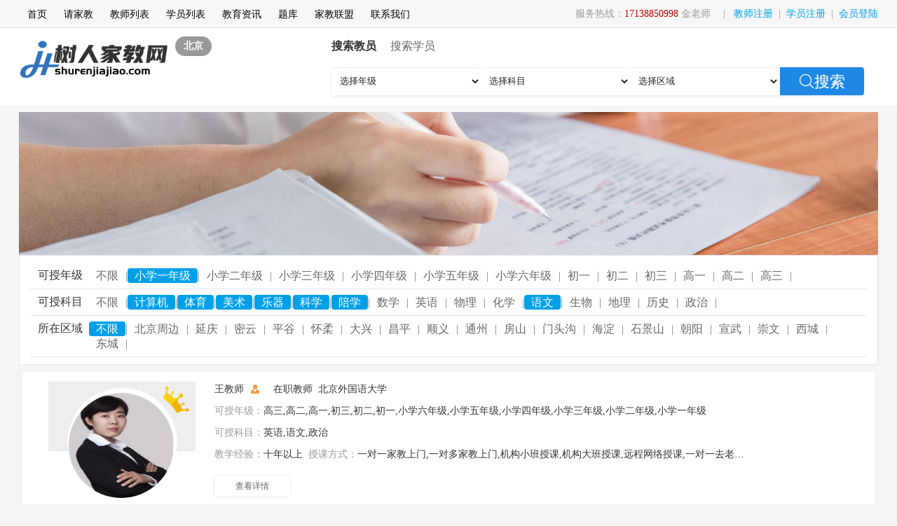

--- FILE ---
content_type: text/html; charset=utf-8
request_url: http://bj.shurenjiajiao.com/qbwg-1-1?ci=36
body_size: 8029
content:
 <!DOCTYPE html> <html lang="zh-CN"> <head> <meta charset="utf-8"> <meta http-equiv="X-UA-Compatible" content="IE=edge"> <meta content="width=device-width, initial-scale=1.0, maximum-scale=1.0, user-scalable=0" name="viewport" /> <title>小学一年级语文家教_北京小学一年级语文家教老师【树人家教网】</title> <meta name="keywords" content="北京家教网,北京大学生家教,北京家教2小时收费标准,北京家教多少钱一小时,北京家教,北京家教价格,北京家教费用,北京家教联系方式,北京家教老师推荐,北京家教在哪里找比较靠谱,北京家教上门补课联系电话,家教114平台官网,北京家教平台哪个好,北京同城家教一对一上门辅导,附近家教上门辅导" /> <meta name="description" content="北京树人家教网是师大学生和一线教师联合创立的北京家教中心,高校勤工助学协会指定北京大学生家教合作平台，汇聚一线优秀中小学老师及北京重点高校大学生研究生，提供小学，初中，高中，中考，高考语文，数学，英语，物理，化学，生物，地理以及大学课程的北京同城附近一对一上门家教补课在线辅导补习普学零五网答案家教114平台官网" /> <link href="/Public/Rfulcggihw_xhrrepitm/shurenjiajiao.comviewCss/bootstrap1.css" rel="stylesheet"> <link href="/Public/Rfulcggihw_xhrrepitm/shurenjiajiao.comviewCss/base.css?t=3" rel="stylesheet"> <script type="text/javascript" src="/Public/Js/jquery-1.7.2.min.js"></script> <script type="text/javascript" src="/Public/Js/layer/layer.js"></script> <link rel="stylesheet" type="text/css" href="/Public/Css/iconfont.css" /> <script> var doTipBack = function (type, msg, jump) { layer.msg(msg, {icon: jump, time: 2000, shade: [0.8, '#393D49']}); if (type == 1) setTimeout("window.location.href='http://bj.shurenjiajiao.com/qbwg-1-1?ci=36'", 2000); return false; }; var editjump = ''; if (editjump == 1) { layer.confirm('', { title:'提示', closeBtn: 0, btn: ['','返回列表'] }, function(){ window.location.href='http://bj.shurenjiajiao.com/qbwg-1-1?ci=36'; }, function(){ window.location.href=''; }); } var jump = ''; if (jump == 1 || jump == 2) { doTipBack(jump, '', jump); }</script> <script></script> <link href="./Public/Rfulcggihw_xhrrepitm/shurenjiajiao.comviewCss/common.css?t=1554716815" rel="stylesheet" type="text/css"> <meta name="token" content="607cf58a09becdacf91b3f3da337180f_9b331d14b94b09a8c2ac5c9315ba9e7e" /></head> <link rel="stylesheet" type="text/css" href="./Public/Rfulcggihw_xhrrepitm/shurenjiajiao.comviewCss/3qbw.css?t=1554949832"/> <style>@media screen and (max-width: 767px){.ModuleNewsListGiant.layout-105 .news-container .news-img{ height: 100px;}}</style> <body id="lala"> <script type="text/javascript" src='/Public/Rfulcggihw_xhrrepitm/shurenjiajiao.comviewJs/top-bar.js'></script> <div class="toolbar"> <div class="tbbox clearfix"> <div class="site_r fr"> <div class="login-panel fl"><span class="welcome">服务热线：<span class="red">17138850998</span>&nbsp;金老师</span><span class="line">|</span> <a href="http://www.shurenjiajiao.com/qnchnujeenfe?ci=36" class="green">教师注册</a><span class="line">|</span><a href="http://www.shurenjiajiao.com/pg4h?ci=36" class="green">学员注册</a><span class="line">|</span><a href="http://www.shurenjiajiao.com/eneawuarx?ci=36" class="green">会员登陆</a> </div> </div> <div class="top-head-in site_l fl"> <li><a href="http://www.shurenjiajiao.com/index?ci=36">首页</a> </li> <li> <a href="http://www.shurenjiajiao.com/pg4h?ci=36">请家教</a> </li> <li> <a href="http://www.shurenjiajiao.com/qbwg?ci=36">教师列表</a> </li> <li> <a href="http://www.shurenjiajiao.com/kh775?ci=36">学员列表</a> </li> <li> <a href="http://www.shurenjiajiao.com/ukr6?ci=36">教育资讯</a> </li> <li> <a href="http://www.shurenjiajiao.com/x78jj5iq?ci=36">题库</a> </li> <li> <a href="http://www.shurenjiajiao.com/ogixmuu?ci=36">家教联盟</a> </li> <li> <a href="http://www.shurenjiajiao.com/cy55?ci=36">联系我们</a> </li></div> </div> </div> <div id="header" class="mb10"> <div class="hbox top-wrap"> <div class="logo-wrap fl"><a href="http://www.shurenjiajiao.com/?ci=36"><img src="/Uploads/Rfulcggihw_xhrrepitm/0//quanzhan_ks2ia6ish.png?t=1747266338" height="70px"></a> </div> <div class="city-container fl"> <a class="city-wrap fl clearfix" id="city-select" href="http://www.shurenjiajiao.com/dkuwsqc?ci=36"> <div class="city-name fl">北京</div> </a> </div> <div class="fr mr20"> <div class="search-wrap"> <div class="search-tabs clearfix" id="searchTabs"> <span class="items active" onclick="formnav($(this),'t','s')">搜索教员</span> <span class="items " onclick="formnav($(this),'s','t')">搜索学员</span> <i class="icons-sprite move-arrow move-arrow2"></i> </div> <div class="enter-wrap clearfix"> <form action="http://www.shurenjiajiao.com/qbwg?ci=36" class="tform"><input type="hidden" name="ci" value="36"> <div class="input-box fl input-box2"> <select name="id" class="form-control pull-left ishou2"><option value="0">选择年级</option><option value="1">小学一年级</option><option value="2">小学二年级</option><option value="3">小学三年级</option><option value="4">小学四年级</option><option value="5">小学五年级</option><option value="6">小学六年级</option><option value="7">初一</option><option value="8">初二</option><option value="9">初三</option><option value="10">高一</option><option value="11">高二</option><option value="12">高三</option></select> <select name="pid" class="form-control pull-left ishou2"><option value="0">选择科目</option><option value="16">计算机</option><option value="17">体育</option><option value="18">美术</option><option value="12">乐器</option><option value="15">科学</option><option value="10">陪学</option><option value="2">数学</option><option value="3">英语</option><option value="4">物理</option><option value="5">化学</option><option value="1">语文</option><option value="9">生物</option><option value="8">地理</option><option value="7">历史</option><option value="6">政治</option></select> <select name="aid" class="form-control pull-left ishou2"><option value="0">选择区域</option><option value="18">北京周边</option><option value="17">延庆</option><option value="16">密云</option><option value="15">平谷</option><option value="14">怀柔</option><option value="13">大兴</option><option value="12">昌平</option><option value="11">顺义</option><option value="10">通州</option><option value="9">房山</option><option value="8">门头沟</option><option value="7">海淀</option><option value="6">石景山</option><option value="5">朝阳</option><option value="4">宣武</option><option value="3">崇文</option><option value="2">西城</option><option value="1">东城</option></select> </div> <button class="search-btn fl search-btn2" type="submit" id="searchBtn"><i class="iconfont icon-sousuo shouyesousuo">搜索</i></button> <input type="hidden" name="token" value="607cf58a09becdacf91b3f3da337180f_9b331d14b94b09a8c2ac5c9315ba9e7e" /></form> <form action="http://www.shurenjiajiao.com/kh775?ci=36" class="sform" style="display: none"><input type="hidden" name="ci" value="36"> <div class="input-box fl input-box2"> <select name="id" class="form-control pull-left ishou2"><option value="0">选择年级</option><option value="1">小学一年级</option><option value="2">小学二年级</option><option value="3">小学三年级</option><option value="4">小学四年级</option><option value="5">小学五年级</option><option value="6">小学六年级</option><option value="7">初一</option><option value="8">初二</option><option value="9">初三</option><option value="10">高一</option><option value="11">高二</option><option value="12">高三</option></select> <select name="pid" class="form-control pull-left ishou2"><option value="0">选择科目</option><option value="16">计算机</option><option value="17">体育</option><option value="18">美术</option><option value="12">乐器</option><option value="15">科学</option><option value="10">陪学</option><option value="2">数学</option><option value="3">英语</option><option value="4">物理</option><option value="5">化学</option><option value="1">语文</option><option value="9">生物</option><option value="8">地理</option><option value="7">历史</option><option value="6">政治</option></select> <select name="aid" class="form-control pull-left ishou2"><option value="0">选择区域</option><option value="18">北京周边</option><option value="17">延庆</option><option value="16">密云</option><option value="15">平谷</option><option value="14">怀柔</option><option value="13">大兴</option><option value="12">昌平</option><option value="11">顺义</option><option value="10">通州</option><option value="9">房山</option><option value="8">门头沟</option><option value="7">海淀</option><option value="6">石景山</option><option value="5">朝阳</option><option value="4">宣武</option><option value="3">崇文</option><option value="2">西城</option><option value="1">东城</option></select> </div> <button class="search-btn fl search-btn2" type="submit" id="searchBtn"><i class="iconfont icon-sousuo shouyesousuo">搜索</i></button> <input type="hidden" name="token" value="607cf58a09becdacf91b3f3da337180f_9b331d14b94b09a8c2ac5c9315ba9e7e" /></form> </div> </div></div> </div> </div> <div class="clear" style="height: 0px"></div> <script> $(document).ready(function () { $(".mainProNav dl dt").mouseover(function () { $(".mainProNav dl").removeClass("dlHover"); $(this).parent().addClass("dlHover"); }); $(".mainProNav").hover(function () { $(this).addClass("mainProNavHover"); }, function () { $(this).removeClass("mainProNavHover"); $(".mainProNav dl").removeClass("dlHover"); }) }); var nav_tab = function () { if ($('.side_small').css('display') == 'none')$('.side_small').show(); else $('.side_small').hide(); } </script> <div id="BodyMain1Zone" ismodulecontainer="true" class="BodyContainer BodyZoneContainer ZoneContainer ModuleContainer BodyMain1Zone clearfix "> <div class="ModuleItem StaticModule hidden-xs" wo="1912" id="befebbdefdcbbdbcffdc9872057"> <img class="image-animation" src="/Uploads/Rfulcggihw/0//xesevtlhte_w01c1yt513.jpg?t=1556785429" alt="图片展示"> </div> <div class="ModuleItem StaticModule visible-xs" wo="1200" id="befebbdefdcbbdbcffdc9883277"> <img class="image-animation" src="/Uploads/Rfulcggihw/0//hrhudfyrhs_40k3.jpg?t=1556863414" alt="图片展示"> </div> <div id="content"> <div class="BodyCenter BodyCenter9836949 clearfix"> <div class="category-list mb10 hidden-xs"> <div class="category-info"> <div class="category-class"> <span class="tit-h bk">可授年级</span> <div class="cont bk"> <ul class="jscityre_tog"><li><a href='http://www.shurenjiajiao.com/qbwg-0-1-0?ci=36' ><span>不限</span></a><span class='mhide'>|</span></li><li><a href='http://www.shurenjiajiao.com/qbwg-1-1-0?ci=36'  class='in'><span>小学一年级</span></a><span class='mhide'>|</span></li><li><a href='http://www.shurenjiajiao.com/qbwg-2-1-0?ci=36' ><span>小学二年级</span></a><span class='mhide'>|</span></li><li><a href='http://www.shurenjiajiao.com/qbwg-3-1-0?ci=36' ><span>小学三年级</span></a><span class='mhide'>|</span></li><li><a href='http://www.shurenjiajiao.com/qbwg-4-1-0?ci=36' ><span>小学四年级</span></a><span class='mhide'>|</span></li><li><a href='http://www.shurenjiajiao.com/qbwg-5-1-0?ci=36' ><span>小学五年级</span></a><span class='mhide'>|</span></li><li><a href='http://www.shurenjiajiao.com/qbwg-6-1-0?ci=36' ><span>小学六年级</span></a><span class='mhide'>|</span></li><li><a href='http://www.shurenjiajiao.com/qbwg-7-1-0?ci=36' ><span>初一</span></a><span class='mhide'>|</span></li><li><a href='http://www.shurenjiajiao.com/qbwg-8-1-0?ci=36' ><span>初二</span></a><span class='mhide'>|</span></li><li><a href='http://www.shurenjiajiao.com/qbwg-9-1-0?ci=36' ><span>初三</span></a><span class='mhide'>|</span></li><li><a href='http://www.shurenjiajiao.com/qbwg-10-1-0?ci=36' ><span>高一</span></a><span class='mhide'>|</span></li><li><a href='http://www.shurenjiajiao.com/qbwg-11-1-0?ci=36' ><span>高二</span></a><span class='mhide'>|</span></li><li><a href='http://www.shurenjiajiao.com/qbwg-12-1-0?ci=36' ><span>高三</span></a><span class='mhide'>|</span></li></ul> </div> </div> <div class="category-class"> <span class="tit-h bk">可授科目</span> <div class="cont bk"> <ul class="jscityre_tog"><li><a href='http://www.shurenjiajiao.com/qbwg-1-00?ci=36' ><span>不限</span></a><span class='mhide'>|</span></li><li><a href='http://www.shurenjiajiao.com/qbwg-1-16-0?ci=36'  class='in'><span>计算机</span></a><span class='mhide'>|</span></li><li><a href='http://www.shurenjiajiao.com/qbwg-1-17-0?ci=36'  class='in'><span>体育</span></a><span class='mhide'>|</span></li><li><a href='http://www.shurenjiajiao.com/qbwg-1-18-0?ci=36'  class='in'><span>美术</span></a><span class='mhide'>|</span></li><li><a href='http://www.shurenjiajiao.com/qbwg-1-12-0?ci=36'  class='in'><span>乐器</span></a><span class='mhide'>|</span></li><li><a href='http://www.shurenjiajiao.com/qbwg-1-15-0?ci=36'  class='in'><span>科学</span></a><span class='mhide'>|</span></li><li><a href='http://www.shurenjiajiao.com/qbwg-1-10-0?ci=36'  class='in'><span>陪学</span></a><span class='mhide'>|</span></li><li><a href='http://www.shurenjiajiao.com/qbwg-1-2-0?ci=36' ><span>数学</span></a><span class='mhide'>|</span></li><li><a href='http://www.shurenjiajiao.com/qbwg-1-3-0?ci=36' ><span>英语</span></a><span class='mhide'>|</span></li><li><a href='http://www.shurenjiajiao.com/qbwg-1-4-0?ci=36' ><span>物理</span></a><span class='mhide'>|</span></li><li><a href='http://www.shurenjiajiao.com/qbwg-1-5-0?ci=36' ><span>化学</span></a><span class='mhide'>|</span></li><li><a href='http://www.shurenjiajiao.com/qbwg-1-1-0?ci=36'  class='in'><span>语文</span></a><span class='mhide'>|</span></li><li><a href='http://www.shurenjiajiao.com/qbwg-1-9-0?ci=36' ><span>生物</span></a><span class='mhide'>|</span></li><li><a href='http://www.shurenjiajiao.com/qbwg-1-8-0?ci=36' ><span>地理</span></a><span class='mhide'>|</span></li><li><a href='http://www.shurenjiajiao.com/qbwg-1-7-0?ci=36' ><span>历史</span></a><span class='mhide'>|</span></li><li><a href='http://www.shurenjiajiao.com/qbwg-1-6-0?ci=36' ><span>政治</span></a><span class='mhide'>|</span></li></ul> </div> </div> <div class="category-class"> <span class="tit-h bk">所在区域</span> <div class="cont bk"> <ul class="jscityre_tog"><li><a href='http://www.shurenjiajiao.com/qbwg-1-1-0?ci=36' class='in'><span>不限</span></a><span class='mhide'>|</span></li><li><a href='http://www.shurenjiajiao.com/qbwg-1-1-18?ci=36' ><span>北京周边</span></a><span class='mhide'>|</span></li><li><a href='http://www.shurenjiajiao.com/qbwg-1-1-17?ci=36' ><span>延庆</span></a><span class='mhide'>|</span></li><li><a href='http://www.shurenjiajiao.com/qbwg-1-1-16?ci=36' ><span>密云</span></a><span class='mhide'>|</span></li><li><a href='http://www.shurenjiajiao.com/qbwg-1-1-15?ci=36' ><span>平谷</span></a><span class='mhide'>|</span></li><li><a href='http://www.shurenjiajiao.com/qbwg-1-1-14?ci=36' ><span>怀柔</span></a><span class='mhide'>|</span></li><li><a href='http://www.shurenjiajiao.com/qbwg-1-1-13?ci=36' ><span>大兴</span></a><span class='mhide'>|</span></li><li><a href='http://www.shurenjiajiao.com/qbwg-1-1-12?ci=36' ><span>昌平</span></a><span class='mhide'>|</span></li><li><a href='http://www.shurenjiajiao.com/qbwg-1-1-11?ci=36' ><span>顺义</span></a><span class='mhide'>|</span></li><li><a href='http://www.shurenjiajiao.com/qbwg-1-1-10?ci=36' ><span>通州</span></a><span class='mhide'>|</span></li><li><a href='http://www.shurenjiajiao.com/qbwg-1-1-9?ci=36' ><span>房山</span></a><span class='mhide'>|</span></li><li><a href='http://www.shurenjiajiao.com/qbwg-1-1-8?ci=36' ><span>门头沟</span></a><span class='mhide'>|</span></li><li><a href='http://www.shurenjiajiao.com/qbwg-1-1-7?ci=36' ><span>海淀</span></a><span class='mhide'>|</span></li><li><a href='http://www.shurenjiajiao.com/qbwg-1-1-6?ci=36' ><span>石景山</span></a><span class='mhide'>|</span></li><li><a href='http://www.shurenjiajiao.com/qbwg-1-1-5?ci=36' ><span>朝阳</span></a><span class='mhide'>|</span></li><li><a href='http://www.shurenjiajiao.com/qbwg-1-1-4?ci=36' ><span>宣武</span></a><span class='mhide'>|</span></li><li><a href='http://www.shurenjiajiao.com/qbwg-1-1-3?ci=36' ><span>崇文</span></a><span class='mhide'>|</span></li><li><a href='http://www.shurenjiajiao.com/qbwg-1-1-2?ci=36' ><span>西城</span></a><span class='mhide'>|</span></li><li><a href='http://www.shurenjiajiao.com/qbwg-1-1-1?ci=36' ><span>东城</span></a><span class='mhide'>|</span></li></ul> </div> </div> </div> </div> <ul class="nav visible-xs" style="padding-top: 10px;"> <li class="dropdown fl"> <p class="subject" data-toggle="dropdown"> <span>小学一年级</span> <b class="caret"></b> </p> </li><li class="dropdown fl"> <p class="teach" data-toggle="dropdown"> <span>语文</span> <b class="caret"></b> </p> </li><li class="dropdown fl"> <p class="area" data-toggle="dropdown"> <span>所在区域</span> <b class="caret"></b> </p> </li> </ul>  </div> <div class="ModuleItem StaticModule " wo="1912" id="befebbdefdcbbdbcffdc9688523" style="height: auto;padding: 0px 5px;"> <div class="ModuleItem StaticModule " wo="1200" id="befebbdefdcbbdbcffdc9688526"> <div class="ModuleNewsListGiant layout-105 layout-color-black befebbdefdcbbdbcffdc9688526 clearfix"> <ul class="news-container clearfix"> <li class="news-item clearfix "> <a href="./sfzyzrkm-17908?ci=36" target="_self" style="position:relative"> <div class="news-img fl"> <img src="/Uploads/Rfulcggihw_xhrrepitm/2025-05/68270eeadcf5b.jpg" alt="" title="" style="background: none;"> </div> <div class="news-con fl"> <p class="news-title layout-105-news-title">王教师&nbsp;&nbsp;<img class="icon_diff icon_girl" src="/Public/Images/spacer087795.gif" title="女">&nbsp;&nbsp;在职教师&nbsp;&nbsp;<span class="news-desc layout-105-news-desc mhide"></span>北京外国语大学</p> <p class="news-title layout-105-news-title"><span class="news-desc layout-105-news-desc">可授年级：</span>高三,高二,高一,初三,初二,初一,小学六年级,小学五年级,小学四年级,小学三年级,小学二年级,小学一年级</p><p class="news-title layout-105-news-title"><span class="news-desc layout-105-news-desc">可授科目：</span>英语,语文,政治</p><p class="news-title layout-105-news-title"><span class="news-desc layout-105-news-desc">教学经验：</span>十年以上&nbsp;&nbsp;<span class="news-desc layout-105-news-desc mhide">授课方式：</span><i class="mhide">一对一家教上门,一对多家教上门,机构小班授课,机构大班授课,远程网络授课,一对一去老师家,一对多去老师家</i></p> <p class="news-title layout-105-news-title hidden-xs"><span class="news-desc layout-105-news-desc"></span></p> <div class="news-detailbtn"><span>查看详情</span> </div> </a> </li><li class="news-item clearfix "> <a href="./sfzyzrkm-17899?ci=36" target="_self" style="position:relative"> <div class="news-img fl"> <img src="/Public/Rfulcggihw_xhrrepitm/shurenjiajiao.comviewImg/man.png" alt="" title="" style="background: none;"> </div> <div class="news-con fl"> <p class="news-title layout-105-news-title">高教师&nbsp;&nbsp;<img class="icon_diff icon_man" src="/Public/Images/spacer087795.gif" title="男">&nbsp;&nbsp;大学生&nbsp;&nbsp;<span class="news-desc layout-105-news-desc mhide"></span>北京大学</p> <p class="news-title layout-105-news-title"><span class="news-desc layout-105-news-desc">可授年级：</span>高三,高二,高一,初三,初二,初一,小学六年级,小学五年级,小学四年级,小学三年级,小学二年级,小学一年级</p><p class="news-title layout-105-news-title"><span class="news-desc layout-105-news-desc">可授科目：</span>陪学,数学,英语,物理,化学,语文,生物</p><p class="news-title layout-105-news-title"><span class="news-desc layout-105-news-desc">教学经验：</span>五年&nbsp;&nbsp;<span class="news-desc layout-105-news-desc mhide">授课方式：</span><i class="mhide">一对一家教上门,一对多家教上门,机构小班授课,机构大班授课,远程网络授课,一对一去老师家,一对多去老师家</i></p> <p class="news-title layout-105-news-title hidden-xs"><span class="news-desc layout-105-news-desc"></span>学校:北京大学本硕博连读，目前研一高考数学149

	分，英语147分


	经历:从2022年开始，做线上家教，辅导过近20


	名高中的毕业生，其中，肖同学数学提分57分


	高考数学138，上了985院校，张同学数学提分
</p> <div class="news-detailbtn"><span>查看详情</span> </div> </a> </li><li class="news-item clearfix "> <a href="./sfzyzrkm-16727?ci=36" target="_self" style="position:relative"> <div class="news-img fl"> <img src="/Public/Rfulcggihw_xhrrepitm/shurenjiajiao.comviewImg/woman.png" alt="" title="" style="background: none;"> </div> <div class="news-con fl"> <p class="news-title layout-105-news-title">张教师&nbsp;&nbsp;<img class="icon_diff icon_girl" src="/Public/Images/spacer087795.gif" title="女">&nbsp;&nbsp;大学生&nbsp;&nbsp;<span class="news-desc layout-105-news-desc mhide"></span>北京化工大学</p> <p class="news-title layout-105-news-title"><span class="news-desc layout-105-news-desc">可授年级：</span>初三,初二,初一,小学六年级,小学五年级,小学四年级,小学三年级,小学二年级,小学一年级</p><p class="news-title layout-105-news-title"><span class="news-desc layout-105-news-desc">可授科目：</span>科学,生物,地理,化学,物理,英语,数学,语文</p><p class="news-title layout-105-news-title"><span class="news-desc layout-105-news-desc">教学经验：</span>一年内&nbsp;&nbsp;<span class="news-desc layout-105-news-desc mhide">授课方式：</span><i class="mhide">一对一家教上门</i></p> <p class="news-title layout-105-news-title hidden-xs"><span class="news-desc layout-105-news-desc"></span></p> <div class="news-detailbtn"><span>查看详情</span> </div> </a> </li><li class="news-item clearfix "> <a href="./sfzyzrkm-14283?ci=36" target="_self" style="position:relative"> <div class="news-img fl"> <img src="/Uploads/Rfulcggihw/2023-10/6537230163778.jpg" alt="" title="" style="background: none;"> </div> <div class="news-con fl"> <p class="news-title layout-105-news-title">华教师&nbsp;&nbsp;<img class="icon_diff icon_girl" src="/Public/Images/spacer087795.gif" title="女">&nbsp;&nbsp;大学生&nbsp;&nbsp;<span class="news-desc layout-105-news-desc mhide"></span>中国石油大学（北京）</p> <p class="news-title layout-105-news-title"><span class="news-desc layout-105-news-desc">可授年级：</span>初二,初一,小学六年级,小学五年级,小学四年级,小学三年级,小学二年级,小学一年级</p><p class="news-title layout-105-news-title"><span class="news-desc layout-105-news-desc">可授科目：</span>陪读,生物,历史,语文</p><p class="news-title layout-105-news-title"><span class="news-desc layout-105-news-desc">教学经验：</span>&nbsp;&nbsp;<span class="news-desc layout-105-news-desc mhide">授课方式：</span><i class="mhide"></i></p> <p class="news-title layout-105-news-title hidden-xs"><span class="news-desc layout-105-news-desc"></span></p> <div class="news-detailbtn"><span>查看详情</span> </div> </a> </li><li class="news-item clearfix "> <a href="./sfzyzrkm-14018?ci=36" target="_self" style="position:relative"> <div class="news-img fl"> <img src="/Uploads/Rfulcggihw/2023-09/6506498f5a824.jpeg" alt="" title="" style="background: none;"> </div> <div class="news-con fl"> <p class="news-title layout-105-news-title">钰教师&nbsp;&nbsp;<img class="icon_diff icon_girl" src="/Public/Images/spacer087795.gif" title="女">&nbsp;&nbsp;专业教师&nbsp;&nbsp;<span class="news-desc layout-105-news-desc mhide"></span>北方工业大学</p> <p class="news-title layout-105-news-title"><span class="news-desc layout-105-news-desc">可授年级：</span>初三,初二,初一,小学六年级,小学五年级,小学四年级,小学三年级,小学二年级,小学一年级</p><p class="news-title layout-105-news-title"><span class="news-desc layout-105-news-desc">可授科目：</span>物理,英语,数学,语文</p><p class="news-title layout-105-news-title"><span class="news-desc layout-105-news-desc">教学经验：</span>三年&nbsp;&nbsp;<span class="news-desc layout-105-news-desc mhide">授课方式：</span><i class="mhide"></i></p> <p class="news-title layout-105-news-title hidden-xs"><span class="news-desc layout-105-news-desc"></span>姓名：田钰辰
籍贯：北京市
电话：13611162810
性别：女
年龄：22
学校：北方工业大学
专业：统计学
资质或获奖证书：四级证书 六级证书&nbsp;
普通话一乙证书
性格：本人热情开朗，耐心细致。教学上对孩子耐心、温柔，善于与</p> <div class="news-detailbtn"><span>查看详情</span> </div> </a> </li><li class="news-item clearfix "> <a href="./sfzyzrkm-13374?ci=36" target="_self" style="position:relative"> <div class="news-img fl"> <img src="/Uploads/Rfulcggihw/2023-05/6471eaad0d79f.jpg" alt="" title="" style="background: none;"> </div> <div class="news-con fl"> <p class="news-title layout-105-news-title">杨教师&nbsp;&nbsp;<img class="icon_diff icon_girl" src="/Public/Images/spacer087795.gif" title="女">&nbsp;&nbsp;大学生&nbsp;&nbsp;<span class="news-desc layout-105-news-desc mhide"></span>北京科技大学</p> <p class="news-title layout-105-news-title"><span class="news-desc layout-105-news-desc">可授年级：</span>初二,初一,小学六年级,小学五年级,小学四年级,小学三年级,小学二年级,小学一年级</p><p class="news-title layout-105-news-title"><span class="news-desc layout-105-news-desc">可授科目：</span>陪读,数学,语文</p><p class="news-title layout-105-news-title"><span class="news-desc layout-105-news-desc">教学经验：</span>一年内&nbsp;&nbsp;<span class="news-desc layout-105-news-desc mhide">授课方式：</span><i class="mhide">一对一家教上门,一对多家教上门</i></p> <p class="news-title layout-105-news-title hidden-xs"><span class="news-desc layout-105-news-desc"></span></p> <div class="news-detailbtn"><span>查看详情</span> </div> </a> </li><li class="news-item clearfix "> <a href="./sfzyzrkm-13282?ci=36" target="_self" style="position:relative"> <div class="news-img fl"> <img src="/Uploads/Rfulcggihw/2023-05/64632787751c0.jpg" alt="" title="" style="background: none;"> </div> <div class="news-con fl"> <p class="news-title layout-105-news-title">吕教师&nbsp;&nbsp;<img class="icon_diff icon_girl" src="/Public/Images/spacer087795.gif" title="女">&nbsp;&nbsp;大学生&nbsp;&nbsp;<span class="news-desc layout-105-news-desc mhide"></span>中国环境科学研究院</p> <p class="news-title layout-105-news-title"><span class="news-desc layout-105-news-desc">可授年级：</span>初二,初一,小学六年级,小学五年级,小学四年级,小学三年级,小学二年级,小学一年级</p><p class="news-title layout-105-news-title"><span class="news-desc layout-105-news-desc">可授科目：</span>生物,英语,数学,语文</p><p class="news-title layout-105-news-title"><span class="news-desc layout-105-news-desc">教学经验：</span>四年&nbsp;&nbsp;<span class="news-desc layout-105-news-desc mhide">授课方式：</span><i class="mhide">一对一家教上门,一对多家教上门,机构小班授课,远程网络授课</i></p> <p class="news-title layout-105-news-title hidden-xs"><span class="news-desc layout-105-news-desc"></span>
	本科期间辅导小升初


	硕士期间做过线上线下的初中语数英辅导以及教育机构的授课老师和研究生复试指导


	有多年家教辅导经验


	性格开朗，有耐心，擅长循循善诱，教授知识让孩子觉得通俗易懂
</p> <div class="news-detailbtn"><span>查看详情</span> </div> </a> </li><li class="news-item clearfix "> <a href="./sfzyzrkm-13006?ci=36" target="_self" style="position:relative"> <div class="news-img fl"> <img src="/Uploads/Rfulcggihw/2023-04/643d6d4622b01.jpg" alt="" title="" style="background: none;"> </div> <div class="news-con fl"> <p class="news-title layout-105-news-title">王教师&nbsp;&nbsp;<img class="icon_diff icon_girl" src="/Public/Images/spacer087795.gif" title="女">&nbsp;&nbsp;在职教师&nbsp;&nbsp;<span class="news-desc layout-105-news-desc mhide"></span>北京航空航天大学</p> <p class="news-title layout-105-news-title"><span class="news-desc layout-105-news-desc">可授年级：</span>初三,初二,初一,小学六年级,小学五年级,小学四年级,小学三年级,小学二年级,小学一年级</p><p class="news-title layout-105-news-title"><span class="news-desc layout-105-news-desc">可授科目：</span>陪读,物理,英语,数学,语文</p><p class="news-title layout-105-news-title"><span class="news-desc layout-105-news-desc">教学经验：</span>四年&nbsp;&nbsp;<span class="news-desc layout-105-news-desc mhide">授课方式：</span><i class="mhide">一对一家教上门,远程网络授课,一对一去老师家,一对多去老师家</i></p> <p class="news-title layout-105-news-title hidden-xs"><span class="news-desc layout-105-news-desc"></span>&nbsp; &nbsp; &nbsp; &nbsp; 大学本科计算机、英语双专业，研究生公共管理专业。学生时代教授多个孩子一对一上门家教。孩子们的成绩均在年级前10%。</p> <div class="news-detailbtn"><span>查看详情</span> </div> </a> </li> </ul> </div> <div><style> .page a, .page span, .page .page_number { height: 30px; line-height: 30px; padding: 0 12px; font-size: 14px; display: table-cell; display: inline-block; *display:inline; zoom: 1; vertical-align: top; border: 1px solid #e3e4e8; margin-left: 6px; background: #f7f7f7; font-family: "\5B8B\4F53"; } .page a:hover, .page a.hover { border: 1px solid #e3e4e8; background: #FFF; color: #339900; } .page span { color: #ccc; } </style> <div class="tc mt5" style="padding-bottom: 30px"> <div class="page tc"> <div>  <span class="current">1</span><a class="num" href="./qbwg-1-1-0-2?ci=36">2</a><a class="num" href="./qbwg-1-1-0-3?ci=36">3</a><a class="num" href="./qbwg-1-1-0-4?ci=36">4</a> <a class="next" href="./qbwg-1-1-0-2?ci=36">>></a> </div> </div> </div></div> </div> </div> <script> var inactive=function(obj){ if(obj.siblings('ul').css('display')=='none'){ obj.parent('li').siblings('li').removeClass('inactives'); obj.addClass('inactives'); obj.siblings('ul').slideDown(100).children('li'); if(obj.parents('li').siblings('li').children('ul').css('display')=='block'){ obj.parents('li').siblings('li').children('ul').parent('li').children('a').removeClass('inactives'); obj.parents('li').siblings('li').children('ul').slideUp(100); } }else{ obj.removeClass('inactives'); obj.siblings('ul').slideUp(100); obj.siblings('ul').children('li').children('ul').parent('li').children('a').addClass('inactives'); obj.siblings('ul').children('li').children('ul').slideUp(100); obj.siblings('ul').children('li').children('a').removeClass('inactives'); } }; var showDialog=function(data,str,type){ layer.open({ type: 1 ,area: ['70%', '70%'] ,title: str ,shade: 0.6 ,maxmin: false ,anim: 0 ,content: data }); }; $(function(){ $( '.teach' ).click( function () { var data="<ul class='jscityre_tog'><li><a href='http://www.shurenjiajiao.com/qbwg-1-00?ci=36' ><span>不限</span></a><span class='mhide'>|</span></li><li><a href='http://www.shurenjiajiao.com/qbwg-1-16-0?ci=36'  class='in'><span>计算机</span></a><span class='mhide'>|</span></li><li><a href='http://www.shurenjiajiao.com/qbwg-1-17-0?ci=36'  class='in'><span>体育</span></a><span class='mhide'>|</span></li><li><a href='http://www.shurenjiajiao.com/qbwg-1-18-0?ci=36'  class='in'><span>美术</span></a><span class='mhide'>|</span></li><li><a href='http://www.shurenjiajiao.com/qbwg-1-12-0?ci=36'  class='in'><span>乐器</span></a><span class='mhide'>|</span></li><li><a href='http://www.shurenjiajiao.com/qbwg-1-15-0?ci=36'  class='in'><span>科学</span></a><span class='mhide'>|</span></li><li><a href='http://www.shurenjiajiao.com/qbwg-1-10-0?ci=36'  class='in'><span>陪学</span></a><span class='mhide'>|</span></li><li><a href='http://www.shurenjiajiao.com/qbwg-1-2-0?ci=36' ><span>数学</span></a><span class='mhide'>|</span></li><li><a href='http://www.shurenjiajiao.com/qbwg-1-3-0?ci=36' ><span>英语</span></a><span class='mhide'>|</span></li><li><a href='http://www.shurenjiajiao.com/qbwg-1-4-0?ci=36' ><span>物理</span></a><span class='mhide'>|</span></li><li><a href='http://www.shurenjiajiao.com/qbwg-1-5-0?ci=36' ><span>化学</span></a><span class='mhide'>|</span></li><li><a href='http://www.shurenjiajiao.com/qbwg-1-1-0?ci=36'  class='in'><span>语文</span></a><span class='mhide'>|</span></li><li><a href='http://www.shurenjiajiao.com/qbwg-1-9-0?ci=36' ><span>生物</span></a><span class='mhide'>|</span></li><li><a href='http://www.shurenjiajiao.com/qbwg-1-8-0?ci=36' ><span>地理</span></a><span class='mhide'>|</span></li><li><a href='http://www.shurenjiajiao.com/qbwg-1-7-0?ci=36' ><span>历史</span></a><span class='mhide'>|</span></li><li><a href='http://www.shurenjiajiao.com/qbwg-1-6-0?ci=36' ><span>政治</span></a><span class='mhide'>|</span></li></ul>"; showDialog(data,'选择可授科目',1); return false; }); $( '.area' ).click( function () { var data="<ul class='jscityre_tog'><li><a href='http://www.shurenjiajiao.com/qbwg-1-1-0?ci=36' class='in'><span>不限</span></a><span class='mhide'>|</span></li><li><a href='http://www.shurenjiajiao.com/qbwg-1-1-18?ci=36' ><span>北京周边</span></a><span class='mhide'>|</span></li><li><a href='http://www.shurenjiajiao.com/qbwg-1-1-17?ci=36' ><span>延庆</span></a><span class='mhide'>|</span></li><li><a href='http://www.shurenjiajiao.com/qbwg-1-1-16?ci=36' ><span>密云</span></a><span class='mhide'>|</span></li><li><a href='http://www.shurenjiajiao.com/qbwg-1-1-15?ci=36' ><span>平谷</span></a><span class='mhide'>|</span></li><li><a href='http://www.shurenjiajiao.com/qbwg-1-1-14?ci=36' ><span>怀柔</span></a><span class='mhide'>|</span></li><li><a href='http://www.shurenjiajiao.com/qbwg-1-1-13?ci=36' ><span>大兴</span></a><span class='mhide'>|</span></li><li><a href='http://www.shurenjiajiao.com/qbwg-1-1-12?ci=36' ><span>昌平</span></a><span class='mhide'>|</span></li><li><a href='http://www.shurenjiajiao.com/qbwg-1-1-11?ci=36' ><span>顺义</span></a><span class='mhide'>|</span></li><li><a href='http://www.shurenjiajiao.com/qbwg-1-1-10?ci=36' ><span>通州</span></a><span class='mhide'>|</span></li><li><a href='http://www.shurenjiajiao.com/qbwg-1-1-9?ci=36' ><span>房山</span></a><span class='mhide'>|</span></li><li><a href='http://www.shurenjiajiao.com/qbwg-1-1-8?ci=36' ><span>门头沟</span></a><span class='mhide'>|</span></li><li><a href='http://www.shurenjiajiao.com/qbwg-1-1-7?ci=36' ><span>海淀</span></a><span class='mhide'>|</span></li><li><a href='http://www.shurenjiajiao.com/qbwg-1-1-6?ci=36' ><span>石景山</span></a><span class='mhide'>|</span></li><li><a href='http://www.shurenjiajiao.com/qbwg-1-1-5?ci=36' ><span>朝阳</span></a><span class='mhide'>|</span></li><li><a href='http://www.shurenjiajiao.com/qbwg-1-1-4?ci=36' ><span>宣武</span></a><span class='mhide'>|</span></li><li><a href='http://www.shurenjiajiao.com/qbwg-1-1-3?ci=36' ><span>崇文</span></a><span class='mhide'>|</span></li><li><a href='http://www.shurenjiajiao.com/qbwg-1-1-2?ci=36' ><span>西城</span></a><span class='mhide'>|</span></li><li><a href='http://www.shurenjiajiao.com/qbwg-1-1-1?ci=36' ><span>东城</span></a><span class='mhide'>|</span></li></ul>"; showDialog(data,'选择所在区域',1); return false; }); $( '.subject' ).click( function () { var data="<ul class='jscityre_tog'><li><a href='http://www.shurenjiajiao.com/qbwg-0-1-0?ci=36' ><span>不限</span></a><span class='mhide'>|</span></li><li><a href='http://www.shurenjiajiao.com/qbwg-1-1-0?ci=36'  class='in'><span>小学一年级</span></a><span class='mhide'>|</span></li><li><a href='http://www.shurenjiajiao.com/qbwg-2-1-0?ci=36' ><span>小学二年级</span></a><span class='mhide'>|</span></li><li><a href='http://www.shurenjiajiao.com/qbwg-3-1-0?ci=36' ><span>小学三年级</span></a><span class='mhide'>|</span></li><li><a href='http://www.shurenjiajiao.com/qbwg-4-1-0?ci=36' ><span>小学四年级</span></a><span class='mhide'>|</span></li><li><a href='http://www.shurenjiajiao.com/qbwg-5-1-0?ci=36' ><span>小学五年级</span></a><span class='mhide'>|</span></li><li><a href='http://www.shurenjiajiao.com/qbwg-6-1-0?ci=36' ><span>小学六年级</span></a><span class='mhide'>|</span></li><li><a href='http://www.shurenjiajiao.com/qbwg-7-1-0?ci=36' ><span>初一</span></a><span class='mhide'>|</span></li><li><a href='http://www.shurenjiajiao.com/qbwg-8-1-0?ci=36' ><span>初二</span></a><span class='mhide'>|</span></li><li><a href='http://www.shurenjiajiao.com/qbwg-9-1-0?ci=36' ><span>初三</span></a><span class='mhide'>|</span></li><li><a href='http://www.shurenjiajiao.com/qbwg-10-1-0?ci=36' ><span>高一</span></a><span class='mhide'>|</span></li><li><a href='http://www.shurenjiajiao.com/qbwg-11-1-0?ci=36' ><span>高二</span></a><span class='mhide'>|</span></li><li><a href='http://www.shurenjiajiao.com/qbwg-12-1-0?ci=36' ><span>高三</span></a><span class='mhide'>|</span></li></ul>"; showDialog(data,'选择可授年级',0); return false; }); }); </script> </div> <link href="/Public/Rfulcggihw_xhrrepitm/shurenjiajiao.comviewCss/zhuye.css" rel="stylesheet"> <style>.izl-rmenu .btn-wx .pic { min-width: 160px; }</style> <div class="deanfooter"> <div class="deanfttop"> <div class="w1226"> <div class="deanfttl" style="margin-top: 30px"> <div class="deanservicetime">邮箱：1448976806@qq.com</div> <div class="deanservicetime">地址：南京大学创业园</div> <div class="deanservicetime">电话：17138850998</div> <div class="deanservicetime">QQ：1448976806</div> </div> <div class="deanfttm"> <ul> <li><h5>售后保障</h5> <a class="style_color_hover" data-id="13" href="http://www.shurenjiajiao.com/acpgnk-12?ci=36">售后服务</a> <a class="style_color_hover" data-id="9" href="http://www.shurenjiajiao.com/acpgnk-13?ci=36">隐私保护</a> <a class="style_color_hover" data-id="11" href="http://www.shurenjiajiao.com/acpgnk-14?ci=36">免责声明</a></li> <li><h5>会员指南</h5> <a class="style_color_hover" data-id="4" href="http://www.shurenjiajiao.com/acpgnk-15?ci=36">如何请家教</a> <a class="style_color_hover" data-id="5" href="http://www.shurenjiajiao.com/acpgnk-16?ci=36">如何做家教</a></li> <li><h5>关于我们</h5> <a class="style_color_hover" data-id="3" href="http://www.shurenjiajiao.com/acpgnk-17?ci=36">收费标准</a> <a class="style_color_hover" data-id="12" href="http://www.shurenjiajiao.com/cy55?ci=36">联系我们</a> <a class="style_color_hover" data-id="14" href="http://www.shurenjiajiao.com/acpgnk-18?ci=36">服务流程</a></li> <div class="clear"></div> </ul> </div> <div class="deanfttr"><p>【扫一扫】马上请家教</p> <div class="deanerweimaft"><img class="pic" src="/Uploads/Rfulcggihw_xhrrepitm/0//quanzhan_pu98ttwb79.png?t=1744957747"></div> </div> <div class="clear"></div> <li class="pull-left" style="list-style-type: none;color: #989898;">友情链接：</li><li class="pull-left" style="list-style-type: none;margin-right:10px;"><a href="http://www.weaelite.com" target="_blank" style="color: #989898;font-size: 14px;">普学网答案</a></li><li class="pull-left" style="list-style-type: none;margin-right:10px;"><a href="http://www.weaelite.com" target="_blank" style="color: #989898;font-size: 14px;">零五网答案</a></li><li class="pull-left" style="list-style-type: none;margin-right:10px;"><a href="http://www.weaelite.com" target="_blank" style="color: #989898;font-size: 14px;">家教114平台官网</a></li><li class="pull-left" style="list-style-type: none;margin-right:10px;"><a href="http://www.weaelite.com" target="_blank" style="color: #989898;font-size: 14px;">深圳家教</a></li><li class="pull-left" style="list-style-type: none;margin-right:10px;"><a href="http://www.weaelite.com" target="_blank" style="color: #989898;font-size: 14px;">南京家教</a></li><li class="pull-left" style="list-style-type: none;margin-right:10px;"><a href="http://www.weaelite.com" target="_blank" style="color: #989898;font-size: 14px;">同城家教一对一上门辅导</a></li><li class="pull-left" style="list-style-type: none;margin-right:10px;"><a href="https://www.shurenjiajiao.com" target="_blank" style="color: #989898;font-size: 14px;">零五网</a></li><li class="pull-left" style="list-style-type: none;margin-right:10px;"><a href="https://www.shurenjiajiao.com" target="_blank" style="color: #989898;font-size: 14px;">附近家教上门辅导</a></li><li class="pull-left" style="list-style-type: none;margin-right:10px;"><a href="http://www.weaelite.com" target="_blank" style="color: #989898;font-size: 14px;">上门家教平台哪个好</a></li><li class="pull-left" style="list-style-type: none;margin-right:10px;"><a href="http://www.weaelite.com" target="_blank" style="color: #989898;font-size: 14px;">找家教去哪个平台</a></li><li class="pull-left" style="list-style-type: none;margin-right:10px;"><a href="https://www.shurenjiajiao.com" target="_blank" style="color: #989898;font-size: 14px;">普学网</a></li><li class="pull-left" style="list-style-type: none;margin-right:10px;"><a href="http://www.weaelite.com" target="_blank" style="color: #989898;font-size: 14px;">精英家教网</a></li> </div> </div> <div class="deanftbottom"><p style="margin:0 auto;font-size: 13px; line-height:15px;margin-top: -4px;">Copyright 2020 © 树人家教网 <a style="font-size: 13px;" href="http://beian.miit.gov.cn/" target="_blank">备案号:苏ICP备19060994号-1</a>&nbsp;&nbsp;&nbsp;<a style="font-size: 13px;" href="/Uploads/Rfulcggihw_xhrrepitm/sitemap.xml" target="_blank">sitemap</a> </p></div> </div> <div class="scrollsidebar side_default" id="scrollsidebar" style="right: 0px;display: none"> <div class="side_content"> <div class="side_list"> <div class="side_title"><a title="隐藏" class="close_btn" onclick="gbqqfc()"><span>关闭</span></a></div> <div class="side_center"> <div class="custom_service"> <p> <a title="点击这里给我发消息" href="http://wpa.qq.com/msgrd?v=3&uin=1448976806&site=qq&menu=yes" target="_blank"><img src="http://wpa.qq.com/pa?p=2:8983659:41"></a> </p> </div> <div class="other"> <p><img src="/Uploads/Rfulcggihw_xhrrepitm/0//quanzhan_pu98ttwb79.png?t=1744957747" width="120" height="120"></p> <p>客户服务热线</p> <p>17138850998</p> </div> <div class="msgserver"> <p>微信号</p> <p>17138850998</p> </div> </div> <div class="side_bottom"></div> </div> </div> <div class="show_btn"><span>在线客服</span></div> </div> <script> $(function () { $("#izl_rmenu").each(function () { $(this).find(".btn-wx").mouseenter(function () { $(this).find(".pic").fadeIn("fast"); }); $(this).find(".btn-wx").mouseleave(function () { $(this).find(".pic").fadeOut("fast"); }); $(this).find(".btn-phone").mouseenter(function () { $(this).find(".phone").fadeIn("fast"); }); $(this).find(".btn-phone").mouseleave(function () { $(this).find(".phone").fadeOut("fast"); }); $(this).find(".btn-top").click(function () { $("html, body").animate({"scroll-top": 0}, "fast"); }); }); var lastRmenuStatus = false; $(window).scroll(function () { var _top = $(window).scrollTop(); if (_top > 200) { $("#izl_rmenu").data("expanded", true); } else { $("#izl_rmenu").data("expanded", false); } if ($("#izl_rmenu").data("expanded") != lastRmenuStatus) { lastRmenuStatus = $("#izl_rmenu").data("expanded"); if (lastRmenuStatus) { $("#izl_rmenu .btn-top").slideDown(); } else { $("#izl_rmenu .btn-top").slideUp(); } } }); });function gbqqfc(){ $(".scrollsidebar ").hide();}</script><script>function formnav(obj,c,p) { $('.'+p+'form').hide(); $('.'+c+'form').show(); $('.search-tabs .items').removeClass('active'); if(c=='t'){ $('.icons-sprite').css('left','16.5px'); }else{ $('.icons-sprite').css('left','100px'); } $(obj).addClass('active'); }var _hmt = _hmt || [];
(function() {
  var hm = document.createElement("script");
  hm.src = "https://hm.baidu.com/hm.js?83c011ddb490bb429ede99c1a98e3424";
  var s = document.getElementsByTagName("script")[0]; 
  s.parentNode.insertBefore(hm, s);
})();</script>  </body></html>

--- FILE ---
content_type: text/css
request_url: http://bj.shurenjiajiao.com/Public/Rfulcggihw_xhrrepitm/shurenjiajiao.comviewCss/base.css?t=3
body_size: 11108
content:
@charset "utf-8";
body{font-size:14px; font-family: "微软雅黑";background: #f5f5f5;}
ul,ol								{list-style:none;padding-left: 0px;}
sup									{vertical-align:text-top;}
sub									{vertical-align:text-bottom;}
legend								{color:#000;}
fieldset,
img									{border:0;}
a									{text-decoration:none;color:#666;}
a:hover, a:focus					{text-decoration:underline;color:rgb(0, 160, 233);}
li{list-style: none;}
*:focus								{outline:none; }
.pointer							{cursor:pointer;}
.hr 								{font-size:1px;line-height:1px;clear:both;height:10px;}
.clear								{clear:both;font-size:0px; height:10px; line-height:0px;}
.m									{margin:0 auto;}
.b									{font-weight:bold;}
.none-b							    {font-weight:normal;}
.pos-rel							{position:relative;}
.w960								{width: 1226px;}
.border_none						{border:none;}
.display_none						{display:none;}
.fl									{float:left;}
.fr									{float:right;}
.radio-inline+.radio-inline, .checkbox-inline+.checkbox-inline{margin-left: 0;}
.mt									{margin-top:2px;}
.mt5								{margin-top:8px;}
.mt15								{margin-top:15px;}
.mb10									{margin-bottom:10px;}
.mb5								{margin-bottom:5px;}
.ml									{margin-left:10px;}
.mr									{margin-right:10px;}
.mr20								{margin-right:20px;}
.mr50								{margin-right:50px;}
.mr15								{margin-right:15px;}
.mr30								{margin-right:30px;}
.mr5								{margin-right:5px;}
.mb20								{margin-bottom:20px;}
.mb15								{margin-bottom:15px;}
.mt1								{margin-top:-1px;}
.ml5								{margin-left:5px;}


.pa5								{padding:5px;}
.pa10								{padding:10px;}
.pa20								{padding:20px;}
.pa15								{padding:15px;}
.pa8								{padding:8px;}
.page_pa40							{padding:20px 0 10px 0;}
.gray3								{color:#333;}
.gray6								{color:#666;}
.gray9								{color:#999;}
.gray_a								{color:#a4aeb9;}

.blue								{color:#2c7ac3;}
.red								{color:#bf0000;}
.green								{color:rgb(0, 160, 233);}
.orange								{color:#f95e1c;}
a.uline								{text-decoration:underline;}

.clearfix:after						{ content:"."; height:0; visibility:hidden; display:block; clear:both; }
.clearfix							{ display:inline-block; }
.clearfix							{ display:block; }
.w770								{width:950px;}
.w680								{width:800px;}
.w670								{width:670px;}
.w560								{width:580px;}
.w500								{width:500px;}
.w260								{width:260px;}
.w720								{width:720px;}
.w700								{width:700px;}
.w510								{width:510px;}
.w270 { width: 270px; background: #FFF; margin-bottom: 10px;border-bottom: 1px solid rgb(227, 228, 232);border-left: 1px solid rgb(227, 228, 232);border-right: 1px solid rgb(227, 228, 232);}
.w280								{width:260px;background:#FFF;margin-top: 5px;}
.w250								{width:250px;}
.w230								{width:230px;}
.w210								{width:210px;}
.w220								{width:220px;}
.w190								{width:190px;}
.w180								{width:180px;}
.w160{width:160px;}


.box270								{width:270px;}
.fh18								{line-height:18px;}
.fh21								{line-height:21px;}
.fh30								{line-height:30px;}

.fs12								{font-size:12px;}
.fs14								{font-size:14px;}

.vt									{vertical-align:top;}
.vm									{vertical-align:middle;}
.tc									{text-align:center;}
.tr									{text-align:left;font-size:14px;margin-bottom:10px;margin-left:15px;}
.wp									{word-wrap:break-word;word-break:normal;}



.mh600								{min-height:600px;height:auto !important;height:600px;overflow:visible;}
.bk									{width: 1100px;display:table-cell;display:inline-block;*display:inline;zoom:1;vertical-align:top;}


.img-h								{display:block;overflow:hidden;text-align:center;width: 102px;height: 102px;}
.img-box							{display:block;}
.icon_diff, .icon_G{
    display: inline-block;
    width: 16px;
    height: 16px;
    background: url(/Public/Images/rtx_icon15b7ad.png) no-repeat;
    margin: 0px 8px 0 0;
    vertical-align: middle;
    margin-top: 3px;
    _margin-top: 0px;}
.side_small{display: none;height:300px; float:left;margin-right: 5px;position: absolute;z-index: 99;}
.mainProNav {border: 1px solid #ddd;position:relative;cursor:default;transition:background 0.2s linear 0s;text-align:left;width:220px;background:#fff;}
.mainProNavHover {border: 1px solid #ececec;background:#ececec;color:#666;}
.mainProNav dl,.mainProNav dt,.mainProNav dd {display:block;margin:0;padding:0;}
.mainProNav dt {padding-left: 24px;height: 38px;line-height: 38px;overflow: hidden;font-size: 16px;background: url(../shurenjiajiao.comviewImg/mainProNavIcon.png) right -54px no-repeat;font-family: verdana,Tahoma,Arial,Hei,"Microsoft Yahei",SimHei;transition:background-color 0.2s linear 0s, padding-left 0.2s linear 0s;}
.mainProNav .dlHover dt {position:relative;z-index: 9999;margin: -1px -3px -1px -1px;*margin: -2px -3px -2px -1px;#top:-1px;padding-left: 45px;height: 38px;line-height: 38px;background:rgb(0, 160, 233) url(../shurenjiajiao.comviewImg/mainProNavIcon.png) left top no-repeat;color:#fff;}
.mainProNav li{word-break: break-all;margin-right: 30px;float:left; list-style:none;font-size: 16px;line-height: 64px;height: 64px;}
.mainProNav dd {display:none;position:absolute;left: 220px;top: -1px;_top: 0px;z-index:9998;padding: 20px;border: 1px solid #b9b9b9;border-left: 3px solid rgb(0, 160, 233);background:#fff;width: 450px;height: 320px;box-shadow:0px 0px 5px #999;}
.mainProNav .dlHover dd {display:block;}
.mainProNav dl dd a {transition: background-color 0.1s linear 0s, color 0.1s linear 0s;color:rgb(51, 50, 50);line-height: 18px;}
.mainProNav dl dd a:hover {color:rgb(0, 160, 233);}
.mainProNav dl dd a:active {color:#ccc;}
.mainProNav dl dd p {padding: 4px 0 15px;*padding: 0px 0 14px;}
.mainProNav dl dd ul {padding: 10px;overflow:hidden;}
.mainProNav dl dd ul li {line-height: 24px;}
.mainProNav .bankPayBar {display:block;width: 180px;margin-bottom: 10px;padding: 5px 0 8px;text-align:center;font-size: 18px;color: #fff;background:#8eb84a;font-family: verdana,Tahoma,Arial,Hei,"Microsoft Yahei",SimHei;}
.mainProNav .bankPayBar:hover {background:#95d134}
.mainProNav .bankPayBar:active {background:#b1b1b1;}
.mainProNav dl.navM1 ul {padding: 0;width: 280px;}
.mainProNav dl.navM1 ul li {display:inline;padding: 0 12px 0 0;}
.mainProNav .hide {display:none;}
.mainProNav dl dd {background-position: right bottom;background-repeat:no-repeat;}
.ihot1, .ihot2, .inew, .iplace, .iname, .iv, .istar, .ifav, .i_youhui, .i_yuyue, .i_zaizhi, .i_shenfen, .i_shi, .i_xue, .i_gong, .i_4, .i_6, .i_8, .i_ben, .i_yan, .i_jingyan1, .i_jingyan2, .i_xin, .i_phone, .i_email, .i_jiucuo, .i_share, .i_top, .renzheng-1, .renzheng-2, .renzheng-3, .renzheng-4, .renzheng-5, .renzheng-6, .renzheng-7, .renzheng-8, .renzheng-9, .renzheng-10, .renzheng-11 { display: table-cell; display: inline-block; *display:inline;
    zoom: 1; vertical-align: middle; width: 12px; height: 13px; line-height: 200px; overflow: hidden; background: url(/Public/Images/icon_all.png) no-repeat; }
.ihot1 { background-position: -359px -80px; }
.ihot2 { background-position: -381px -80px; }
.inew { background-position: -403px -80px; }
.iplace { background-position: -425px -80px; width: 12px; height: 16px; }
.iname { background-position: -445px -80px; width: 14px; height: 16px; }
.iv { background-position: -470px -80px; width: 12px; height: 16px; }
.istar { background-position: -490px -80px; width: 13px; height: 16px; }
.ifav { background-position: 0 -80px; width: 13px; height: 12px; }
.i_youhui { background-position: -210px -440px; width: 34px; height: 17px; }
.i_yuyue { background-position: -264px -440px; width: 46px; height: 17px; }
.i_zaizhi { background-position: -330px -440px; width: 58px; height: 17px; }
.renzheng-9 { background-position: -295px -480px; width: 23px; height: 18px; }
.renzheng-10 { background-position: -295px -480px; width: 23px; height: 18px; }
.renzheng-4 { background-position: -295px -480px; width: 23px; height: 18px; }
.renzheng-1 { background-position: -210px -480px; width: 18px; height: 18px; }
.renzheng-2 { background-position: -239px -480px; width: 18px; height: 18px; }
.renzheng-3 { background-position: -267px -480px; width: 18px; height: 18px; }
.renzheng-7 { background-position: -404px -480px; width: 13px; height: 18px; }
.renzheng-8 { background-position: -428px -480px; width: 13px; height: 18px; }
.renzheng-6 { background-position: -452px -480px; width: 15px; height: 18px; }
.renzheng-5 { background-position: -328px -480px; width: 14px; height: 18px; }
.renzheng-11 { background-position: -352px -480px; width: 14px; height: 18px; }
.i_jingyan1 { background-position: -478px -480px; width: 15px; height: 18px; }
.i_jingyan2 { background-position: -503px -480px; width: 15px; height: 18px; }
.i_xin { background-position: -376px -480px; width: 19px; height: 18px; }
.i_phone { background-position: -528px -480px; width: 13px; height: 18px; }
.i_email { background-position: -550px -480px; width: 21px; height: 18px; }
.i_jiucuo { background-position: -210px -520px; width: 16px; height: 18px; }
.i_share { background-position: -236px -520px; width: 16px; height: 18px; }
.i_top { background-position: -100px -280px; width: 27px; height: 47px; }
.i_orange, .i_orange span, .i_blue, .i_blue span, .i_green, .i_green span { display: table-cell; display: inline-block; *display:inline;
    zoom: 1; vertical-align: middle; height: 17px; line-height: 15px; line-height: 18px; *line-height:17px;
    overflow: hidden; background: #FFF url(/Public/Images/icon_all.png) no-repeat; color: #FFF; }
.i_orange span, .i_blue span, .i_green span { float: left; }
.i_orange { background-position: -400px -720px; padding-left: 6px; }
.i_orange span { background-position: right -720px; padding-right: 6px; }
.i_blue { background-position: -400px -680px; padding-left: 6px; }
.i_blue span { background-position: right -680px; padding-right: 6px; }
.i_green { background-position: -400px -640px; padding-left: 6px; }
.i_green span { background-position: right -640px; padding-right: 6px; }
.new-icon{background:url(../Images/new.png) no-repeat 0 0;overflow:hidden;padding-top:37px;top:0;left:0;z-index:15;width: 58px;height: 58px;position: absolute;}

.icon_man {
    background-position: 0 -16px;
    margin-left: 2px;
    margin-top: 0px;
}
.icon_girl {
    background-position: 0px -32px;
    margin-left: 2px;
    margin-top: 0px;
}
.btn-finish{border-color: rgb(119, 119, 119); background-color: rgb(153, 153, 153);}
.headLogin{height: 50px;width: 70%;margin: auto;} .top-head-in .dropdown-top:hover .caret { -webkit-transform: rotate(180deg); -moz-transform: rotate(180deg); -o-transform: rotate(180deg); transform: rotate(180deg); transition: ease-out 0.3s; color: #ff7e00 } .top-head-in .dropdown-top:hover .dropdown-menu { display: block; border: 1px solid #e5e5e5; border-top: none; right: -1px; box-shadow: none } .dropdown-menu > li > a { padding: 3px 5px } .sy_title {height:38px;width:80px;line-height:38px;font-family:"微软雅黑";font-size:16px; text-align:center;color:#FFF;background:rgb(0, 160, 233);font-weight:bold;} #header {width: 100%; padding-top: 42px;background:#fff;} #header .hbox { width: 1226px; margin: 0 auto; height: 78px;background: #fff;} #header .hbox .logo { width: 420pxpx; height: 75px; position: relative; margin-right: 15px; } #header .hbox .logo a { width: 420px; height: 75px; display: block; overflow: hidden; position: absolute; left: -9px; top: 0px; } #header .hbox .city { position: relative; z-index: 999; padding-top: 8px; } #header .hbox #city_on { background: url(/Public/Images/icon_all.png) no-repeat -450px 0; padding-left: 20px; height: 26px; line-height: 24px; color: #FFF; text-decoration: none; } #header .hbox #city_on strong { background: url(/Public/Images/icon_all.png) no-repeat right 0; padding-right: 20px; font-weight: normal; float: left; height: 24px; cursor: pointer; } #header .hbox .city .citylist { position: absolute; top: 33px; left: 0; background: #FFF; border: 1px solid #8b8684; padding: 15px; width: 435px; display: none; min-height: 200px; height: auto !important; height: 200px; overflow: visible; color: #000; z-index: 1000 } #header .hbox .city .citylist.hover { display: block; } #header .hbox .city .citylist dt { width: 62px; height: 23px; line-height: 23px; background: #8b8684; float: left; color: #FFF; text-align: center; margin-right: 5px; } #header .hbox .city .citylist dd { width: 365px; float: left; } #header .hbox .city .citylist dd a { color: #000; height: 23px; line-height: 23px; float: left; background: #FFF; padding: 0 12px; font-size: 13px; } #header .hbox .city .citylist dd .line { float: left; height: 23px; line-height: 23px; color: #c8c8c8; } #header .hbox .city .citylist dd a:hover, #header .hbox .city .citylist dd a.hover { color: #FFF; background: #11bb30; text-decoration: none; } #header .hbox .city .citylist li { margin-bottom: 12px; font-size: 13px; } #header .hbox .city .cityname { margin-bottom: 15px; padding-left: 6px; } #header .hbox .city .title { margin-bottom: 15px; padding-left: 6px; } #header .hbox .city .city_all { padding-left: 6px; } .toolbar {width: 100%;background:#f7f7f7;border-bottom:1px solid #dfdfdf;margin-bottom:24px;position: fixed;z-index: 1000;} .toolbar .tbbox {height:39px;width: 1226px;margin:0 auto;} .toolbar .tbbox .site_r	{height:39px;line-height:39px;color:#999;} .toolbar .tbbox .site_r .line{color:#999;padding:0 8px;} .toolbar .tbbox .site_r .welcome{margin-right:10px;} .toolbar .tbbox .site_l	{padding:10px 0 0 0;} .toolbar .tbbox .site_l a{height:20px;line-height:22px\9;*line-height:18px;overflow:hidden;cursor:pointer;} .toolbar .tbbox .site_l .ifav{margin-right:5px; vertical-align:top;float:left;margin-top:3px;} /*头部END*/ /*二级列表导航*/ #jiajiao_nav { border-bottom: 2px solid rgb(0, 160, 233); height: 43px; position: relative; background: rgb(0, 160, 233);} #jiajiao_nav .mb { margin-bottom: 10px; } #jiajiao_nav .nbox {height: 43px; background: rgb(0, 160, 233); } #jiajiao_nav .categorys { height: 38px; float: left; margin-right: 15px; position: relative; } #jiajiao_nav .categorys .title { height: 38px; width: 164px; line-height: 38px; font-family: "微软雅黑"; font-size: 16px; text-align: center; color: #FFF; background: rgb(0, 160, 233); font-weight: bold; } #jiajiao_nav .categorys .title .select { display: table-cell; display: inline-block; *display:inline; zoom: 1; vertical-align: top; padding-right: 15px; background: url(/Public/Images/icon_all.png) no-repeat right -142px; cursor: pointer; } #jiajiao_nav .categorys .cglist { position: absolute; left: 0; top: 38px; height: 367px; background: #f7f7f7; border: 1px solid #e2e2e2; width: 162px; border-top: none; border-top: 2px solid #11bb30; } #jiajiao_nav .categorys .cglist.display_block { display: block; } #jiajiao_nav.listnav {border-bottom:none;} #jiajiao_nav.listnav .nbox	{background:rgb(0, 160, 233);} #jiajiao_nav.listnav .nbox .categorys .title{background:#009f1d;} #jiajiao_nav.listnav .vnavlist li {padding:0 2px;} #jiajiao_nav.listnav .vnavlist li a {color:#FFF;font-weight:bold;padding:0 15px;float:left;height:38px;line-height:38px;} #jiajiao_nav.listnav .vnavlist li a.hover	{color:#FFF;background:#009f1d;} #jiajiao_nav.listnav .vnavlist li a:hover	{background:#009f1d;text-decoration:none;color:#FFF;} #jiajiao_nav.listnav .categorys .cglist {border-top:2px solid #009f1d;top:36px;} #jiajiao_nav.listnav .search_form {top:-66px;} #jiajiao_nav .vnavlist { height: 38px; width: 1226px; margin: auto; } #jiajiao_nav .vnavlist li { float: left; line-height: 42px; height: 42px; font-family: "微软雅黑"; font-size: 16px; padding: 0 30px; text-align: center; } #jiajiao_nav .vnavlist li a { color: #fff; font-weight: bold; padding: 0 5px; } #jiajiao_nav .vnavlist li a.hover { color: #feedba; } #jiajiao_nav .vnavlist li a:hover { color: #feedba;text-decoration: none; } #jiajiao_nav .vnavlist li a.hover:hover { background: none; } #content {margin-bottom:10px;width: 1226px;margin:0 auto 0 auto;} .crumbs-nav {margin-bottom:10px;} .layout_jobsbox {height:250px;} .layout_jobsbox h1{border-bottom:3px solid rgb(0, 160, 233);margin-bottom:5px;font-size: 20px;padding-left: 5px;} .newsjobs{width:268px;border: 1px solid rgb(227, 228, 232);height: 252px;float: right;} .breadcrumbnav {font-family:"\5B8B\4F53";padding:5px 0 5px 15px;} .breadcrumbnav .line {padding:0 15px;} .gray-sbox{} .gray-sbox .line {padding: 0 3px;} #case_table{} #case_table tr td{height: 200%;} #student_login{padding-left: 0px;clear: both;} .changecity{ float: right;width: 350px;} .artlatest {width: 270px;font-size:13px;} .sidebar{float:left} .photoright{float:right;width: 110px;padding-left: 5px;border: 1px solid rgb(227, 228, 232);height: 260px;line-height: 23px;} #login-msg{display: block;height: 24px;line-height: 24px;text-align: center;color: #f00;width: 100%;} /* yes*/ .anli { width: 260px; float: right; } #layout { width: 1226px; height: auto; margin: auto; font-family: 微软雅黑, Arial; font-size: 14px; } #right { width: 720px; float: left; margin-right: 10px; } #right a { color: black; } #right a:hover { color: #F60; } .right_title { height: 28px; line-height: 26px; padding-left: 10px; position: relative; background: url("right_title_bg.jpg") no-repeat; } .right_title h2 { color: #FFF; } .right_body { padding: 20px; border: 1px solid rgb(0, 160, 233); font-size: 15px; margin-bottom: 20px; overflow: hidden; } #artview_content { overflow: hidden;} .bogc { background: none repeat scroll 0 0 #F6FFEC; } .line1 p { float: left; padding-right: 12px; } /*翻页*/ .page a, .page span.no, .page .page_number { height: 30px; line-height: 30px; padding: 0 12px; font-size: 14px; display: table-cell; display: inline-block; *display:inline; zoom: 1; vertical-align: top; border: 1px solid #e3e4e8; margin-left: 6px; background: #f7f7f7; font-family: "\5B8B\4F53"; } .page a:hover, .page a.hover { border: 1px solid #e3e4e8; background: #FFF; color: #339900; } .page span.no { color: #ccc; } .page .pgup, .page .pgup:hover { height: 20px; line-height: 20px; background: #FFF url(/Public/Images/icon_all.png) no-repeat -664px -354px; line-height: 200px; overflow: hidden; padding: 0; width: 20px; } .page .pgdn, .page .pgdn:hover { height: 20px; line-height: 20px; background: #FFF url(/Public/Images/icon_all.png) no-repeat -616px -394px; width: 45px; color: #333; font-size: 12px; } .page .pgdn:hover { color: #ff6012; } .page .page_number { height: 20px; line-height: 20px; border: none; background: none; padding: 0; } /*翻页END*/ /*底部*/ /*footer*/ .foot-mi .site-footer .footer-service { padding-top: 25px; border-bottom: 1px solid #e0e0e0 } .foot-mi .site-footer .list-service { margin: auto; padding: 0; list-style-type: none } .foot-mi .site-footer .list-service li { float: left; width: 19.8%; height: 25px; font-size: 1pc; line-height: 25px; text-align: center } .foot-mi .site-footer .list-service .search_nav:after { content: "|"; color: #e0e0e0; padding-left: 68px } .foot-mi .site-footer .list-service .search_nav_no_after:after { content: "" } .foot-mi .site-footer .list-service a { color: #616161; -webkit-transition: color .2s; transition: color .2s; padding-left: 24px; background-size: contain; background-repeat: no-repeat } .foot-mi .site-footer .list-service .foot_icon1 { background-image: url(../Images/foot_icon1.png) } .foot-mi .site-footer .list-service .foot_icon2 { background-image: url(../Images/foot_icon2.png) } .foot-mi .site-footer .list-service .foot_icon3 { background-image: url(../Images/foot_icon3.png) } .foot-mi .site-footer .list-service .foot_icon4 { background-image: url(../Images/foot_icon4.png) } .foot-mi .site-footer .list-service .foot_icon5 { background-image: url(../Images/foot_icon5.png) } .foot-mi .site-footer .footer-links { padding: 30px 0 } .foot-mi .site-footer .footer-links .footer-item { float: left; width: 185px; min-height: 7pc; margin: 0 } .foot-mi .site-footer .footer-links .footer-item p { margin: -1px 0 26px; font-size: 14px; line-height: 1.25; color: #424242 } .foot-mi .site-footer .footer-links .footer-item li { margin: 10px 0 0; font-size: 9pt } .foot-mi .site-footer .footer-links .footer-item a { color: #757575 } .foot-mi .site-footer .footer-links .footer-item a :hover { color: #c40001 } .foot-mi .site-footer .footer-links .footer-item ul { min-height: 30px } .foot-mi .site-footer .footer-links .col-contact { float: right; width: 242px; height: 7pc; border-left: 1px solid #e0e0e0; text-align: center; color: #616161 } .foot-mi .site-footer .footer-links .col-contact p { margin: 0 0 1pc; font-size: 9pt } .foot-mi .site-footer .footer-links .col-contact .phone { margin: 0 0 5px; font-size: 22px; line-height: 1; color: #c40001 } .foot-mi .site-footer .footer-links .col-contact .btn-line-primary a { color: #c40001 } .foot-mi a { text-decoration: none } /*底部*/ .izl-rmenu{position:fixed;left:50%;margin-left: 620px;bottom:10px;padding-bottom:73px;z-index:999;} .izl-rmenu .btn{width:50px;height:51px;margin-bottom:1px;cursor:pointer;position:relative;} .izl-rmenu .btn-qq{background:url(../shurenjiajiao.comviewImg/r_qq.png) 0px 0px no-repeat;background-color:#6da9de;} .izl-rmenu .btn-qq:hover{background-color:#488bc7;} .izl-rmenu a.btn-qq,.izl-rmenu a.btn-qq:visited{background:url(../shurenjiajiao.comviewImg/r_qq.png) 0px 0px no-repeat;background-color:#6da9de;text-decoration:none;display:block;} .izl-rmenu .btn-wx{background:url(../shurenjiajiao.comviewImg/r_wx.png) 0px 0px no-repeat;background-color:#78c340;} .izl-rmenu .btn-wx:hover{background-color:#58a81c;} .izl-rmenu .btn-wx .pic{position:absolute;left:-160px;top:0px;display:none;width:160px;height:160px;} .izl-rmenu .btn-phone{background:url(../shurenjiajiao.comviewImg/r_phone.png) 0px 0px no-repeat;background-color:#fbb01f;} .izl-rmenu .btn-phone:hover{background-color:#ff811b;} .izl-rmenu .btn-phone .phone{background-color:#ff811b;position:absolute;width:160px;left:-160px;top:0px;line-height:51px;color:#FFF;font-size:18px;text-align:center;display:none;} .izl-rmenu .btn-top{background:url(../shurenjiajiao.comviewImg/r_top.png) 0px 0px no-repeat;background-color:#666666;display:none;} .izl-rmenu .btn-top:hover{background-color:#444;} /*newslist1*/ .newslist1 li { padding: 4px 0; height: 22px; line-height: 22px; } .newslist1 li a { background: url(/Public/Images/d1.png) no-repeat 0 center; padding-left: 10px; margin-right: 6px; } .newslist1 li .time { float: right; color: #a4aeb9; } /**背景遮罩**/ #background { filter: alpha(opacity=30);opacity: 0.3;display: block;width : 100%; height: 100%;position : absolute; top : 0; left : 0; z-index : 998; background-color : #000000; } #location { width: 980px; height: 28px; line-height: 28px; margin: 0 auto; margin-top: 10px; text-align: left; } .hidden { display: none; } #light ul { float:left; } #light li { float:left; width: 105px; text-align: center; font-size: 14px; border: 1px solid; height: 25px; padding: 5px; } /*teachertelphone*/ .contact{font-size: 20px;font-weight: 600;color: #D93600;} /*底部浮动横幅*/ .footer_float_box{background:#6b6b6b; height:22px; border-bottom:1px solid #ee7035;filter:alpha(opacity=96); opacity: 0.96;position: fixed; left:0; z-index: 999; bottom:0; width:100%;} .footer_float_wrap{width:960px; position: relative; margin:0 auto} .footer_float_img{position: absolute; left:0; top:-10px; width:584px; height:134px;} .click_link{display:block; width:127px; height:40px; line-height:900px; overflow: hidden; position: absolute; background:url(/Public/Images/footer_float_btn.png); right:150px; top:50px;} .click_close{width:29px; height:24px; line-height:100px; overflow: hidden; position: absolute;background: url(/Public/Images/toolbarlogin.png) no-repeat -219px -130px; right:50px; top:15px; cursor: pointer;} /*随机文章用*/ .glassMore{position:absolute;width:162px;margin-top:118px;filter:progid:DXImageTransform.Microsoft.gradient(startColorstr=#99000000, endColorstr=#99000000);background-color:rgba(000,000,000,0.6);color:#fff;height: 25px;overflow: hidden;} /*文章标签*/ .keylabel a{border: 1px solid rgb(163, 163, 163);padding: 2px;margin-right: 10px;} /*好评按钮*/ .v3-noticetab {background:#FFF;overflow:hidden;border:1px solid #dfdfdf;} .v3-noticetab .abs-door {height:38px;width:240px;background:#f7f7f7;} .v3-noticetab strong {display:block;height:38px;width:122px;float:left; text-align:center;line-height:37px; cursor:pointer;font-size:12px;color:#848484;font-weight:normal;border-bottom:1px solid #dfdfdf;border-right:1px solid #dfdfdf;} .v3-noticetab strong.active	{color:rgb(0, 160, 233);font-weight:bold;border-bottom:1px solid #FFF;background:#FFF;} .v3-noticetab strong.fg {border-left:none;width:118px;} .v3-noticetab .nt-box {width: 225px;height: 180px} /*好评按钮END*/ /*用户登录*/ .regbox { background: #efefef;border: 1px solid #dfdfdf;height: 60px;padding-top: 10px;} /*幻灯片*/ .index_layout{width: 1226px;margin: 0 auto 0 auto;} .focus { width: 1226px; height: 343px; overflow: hidden; position: relative; float: left;} .focus ul { height: 380px; position: absolute; } .focus ul li { float: left; width: 1226px; height: 343px; overflow: hidden; position: relative; background: #000;} .focus ul li div { position: absolute; overflow: hidden; } .focus .btnBg { position: absolute; width: 1226px; height: 20px; left: 0; bottom: 0; background: #000; display: none; } .focus .btn {position: absolute;width: 400px;height: 23px;padding: 0px 10px 0px 10px;right: 0;bottom: 6px;text-align: left;} .focus .btn span { display: inline-block; _display: inline; _zoom: 1; width: 25px; height: 24px; line-height: 24px; text-align: center; _font-size: 0; margin-left: 5px; cursor: pointer; background: #fff;border-radius: 50%;} .focus .btn span.on { background: #fff; border-radius: 50%; } .focus li img { width: 1226px; height: 343px;} /*幻灯片END*/ .post_ad{width: 1226px;margin: 0 auto;position: relative;} .post_ad_tab{position: absolute; right: 0px;opacity: 0.95;} /*资讯动态start*/ .zixundt{width: 1226px;overflow:hidden;margin-bottom: 10px;position:relative;} .zixundt h2{border-bottom:3px solid rgb(0, 160, 233);margin-bottom:5px;font-size: 20px;} .zixundt .title{ width: 180px; line-height: 38px; font-family: "微软雅黑"; font-size: 16px; text-align: center; color: #FFF; background: rgb(0, 160, 233); font-weight: bold;} .zixundt .content{width:100%;margin-bottom:20px;} .hot-list {padding: 1px 5px 10px 10px;} .hot-list li{ line-height: 34px; height: 32px; font-size: 14px;overflow: hidden;} .hot-teacher { padding: 3px 0 0; display: block; } .hot-teacher .teacher-avatar { float: left; } .hot-teacher .teacher-avatar .avatar-wrapper { width: 60px; height: 60px; border-radius: 50%; display: block; overflow: hidden;float: left; } .hot-teacher .teacher-avatar .icon { position: absolute; right: 0; bottom: 0; font-size: 16px; color: #6287d5; border-radius: 100%; background: #fff; padding: 3px; z-index: 1; text-align: center; } .hot-teacher .teacher-info { overflow: hidden; margin-left: 76px; width: 150px;font-size: 12px; padding: 6px 0 15px; border-bottom: dotted 1px #eee;padding-top: 0px;} .hot-teacher .teacher-info .agency-view{width: 150px;overflow: hidden; height: 16px;} .teacher-name{height: 18px;overflow: hidden;font-weight: bold;} .list { position: relative } .list .list_main{ padding: 1px;} .list .list_main .per { background-color: #fff; border: 1px solid #ddd; float: left; margin: 0 15px 15px 0; width: 260px; position: relative } .list .list_main .per:hover { border-bottom: 1px solid #4ba6e5; box-shadow: 0 0 10px rgba(0,0,0,0.2) } .list .img_link { height: 230px; width: 230px; display: block; text-align: center; overflow: hidden; vertical-align: middle } .list .img_link img { vertical-align: middle } .list .foot { border-top: 1px solid #f2f2f2 } .list .foot p{height: 20px;overflow: hidden; margin-bottom: 0px;} .list .foot p.title { height: 22px; line-height: 22px; margin: 4px 5px 3px;color: #999; } .list .foot p.tags { height: 22px; margin: 0 0 6px; overflow: hidden } .list .foot p.title a { margin-left: 10px; width: 150px; display: block; overflow: hidden; white-space: nowrap; text-overflow: ellipsis; } .list .foot .statics { border-top: 1px solid #f2f2f2; padding: 6px 5px 6px 10px; color: #999; white-space: nowrap; overflow: hidden } .list .foot .statics em {color:#F40;font-size: 18px;font-weight: bold;} .list .foot .statics .last { border-right: 0; margin-right: 0 } .list .foot .statics a { border-right: 1px solid #eee; display: inline-block; margin: 0; color: #999 } .category-list { background: #fff; color: #808080; border: 1px solid #e3e4e8; -moz-border-radius: 3px; -webkit-border-radius: 3px; border-radius: 3px;font-size: 16px;} .category-list .category-ed { padding: 5px 15px 15px 15px; } .category-list .category-info { padding: 10px 15px 10px 15px; } .category-list .category-class { padding: 8px 0; line-height: 21px; border-bottom: 1px solid #e3e4e8; } .category-list .tit-h { width: 80px; color: #333; height: 20px; line-height: 20px; text-align: right; padding-right: 5px; } .category-list .cont li { position: relative; float: left; } .category-list .cont li a, .category-list .cont li a span { float: left; cursor: pointer;padding: 0px 5px;} .category-list .cont li a:hover span { text-decoration: underline; } .category-list .cont li a.active, .category-list .cont li a.active span { background: #11bb30; color: #FFF; cursor: pointer; } .category-list .cont li a.active:hover span { color: #fff; } .category-list .cont li a.active em { background: url(/Public/Images/icon_all.png) no-repeat -594px -240px; width: 6px; height: 4px; line-height: 1px; font-size: 1px; position: absolute; top: 20px; margin-left: -2px; left: 50%; } .category-list .cont li.fg { color: #ccc; height: 20px; line-height: 20px; overflow: hidden; } .category-list .cont .z1 li { z-index: 20; } .category-list .cont .z2 li { z-index: 10; } .category-list .category-but { padding: 10px 0 0 0; } .category-list .category-but .tit-h { height: 33px; line-height: 33px; } .category-list .sub-list { width: 800px; padding-top: 5px; margin-left: 60px; } .category-list .sub-list .box { border: 1px solid #e4e5e9; background: #f7f7f7; float: left; padding: 3px 10px; line-height: 22px; width: 800px; } .category-list .sub-list .box a { background: none; height: 22px; line-height: 22px; padding: 0 8px; } .category-list .sub-list .box a.active { background: #11bb30; color: #FFF; cursor: pointer; } .category-list .sub-list .box .line { color: #ccc; } .category-list .sub-list .box li { list-style-type: none; float: left; } .category-list .category_select { height: 60px; border-top: 1px solid #e3e4e8; } .category-list .category_select .box { padding-top: 12px; } .category-list .category_select li { height: 30px; line-height: 30px; } .category-list .category_select .first { float: left; padding-left: 15px; color: #404040; } .category-list .category_select .last { padding-right: 8px; } .category-list .close { padding-left: 15px; } .category-list .category_select .select { float: left; } .category-list .category_select .c_name { margin-top: 4px; border: 1px solid #e4e5e9; padding: 0 0 0 5px; background: #FFF; height: 25px; line-height: 22px; float: left; margin-right: 10px; overflow: hidden; cursor: pointer; } .category-list .category_select .c_name:hover { text-decoration: none; } .category-list .category_select .c_name .lm { float: left; color: #404040; } .category-list .category_select .c_name strong { float: left; font-weight: normal; padding-right: 3px; color: #11bb30; } .category-list .category_select .c_name em, .category-list .category_select .c_name .ce { display: inline-block; float: left; height: 20px; width: 20px; font-size: 1px; line-height: 200px; overflow: hidden; background: url(/Public/Images/icon_all.png) no-repeat -375px -93px; } .u-cover {position: relative;width: 208px;height: 260px;float: left;border: 1px solid #ddd;margin: 0 15px 15px 0;} .u-cover .img {padding: 1px 1px 0;height: 208px;width: 243px;position: relative;} .u-cover .pic {position: relative;overflow: hidden;height: 200px;width: 243px;display: table-cell; vertical-align: middle;} .u-cover .pic .imgPic {max-width: 190px;max-height: 190px;-moz-transition: all 1s ease 0s;-o-transition: all 1s ease 0s;-webkit-transition: all 1s ease 0s;transition: all 1s ease 0s;} .u-cover:hover {-webkit-box-shadow: 0px 2px 2px rgba(0, 0, 0, 0.3);-moz-box-shadow: 0px 2px 2px rgba(0, 0, 0, 0.3);box-shadow: 0px 2px 2px rgba(0, 0, 0, 0.3);} .u-cover:hover .pic .imgPic {-webkit-transform: scale(1.2);-moz-transform: scale(1.2);-ms-transform: scale(1.2);-o-transform: scale(1.2);transform: scale(1.2);} .u-cover .orgName em{ color: #F40; font-size: 18px; font-weight: bold;} .u-cover .tit p{height:20px;overflow: hidden; line-height: 20px;} #container { width: 1226px;margin: auto; } .tdname { font-size: 16px; font-weight: bold; } .teacher_detailbox {margin-bottom: 10px; } .teacher_detailbox .title { color: #333; padding: 10px 10px 10px 10px;} .teacher_detailbox .title .tith { color: #333; font-weight: bold; font-size: 12px; float: left; } .teacher_detailbox .cont { background: #FFF; padding: 10px 20px 20px 20px; } .teacher_detailbox .btbox .name { font-size: 18px; font-weight: bold; } .teacher_detailbox .title .submit_style1 { position: absolute; top: 20px; right: 50px; } .teacher_detailbox .detail_info { width: 650px; padding-left: 5px; } .teacher_detailbox .detail_info li{ line-height: 35px} .teacher_detailbox .detail_info .bt, .teacher_detailbox .detail_info .nr { display: table-cell; display: inline-block; *display:inline;zoom: 1; vertical-align: top; line-height: 30px; } .teacher_detailbox .detail_info .bt { width: 90px; padding-left: 20px; font-weight: normal; color: #a4aeb9; } .teacher_detailbox .msgbox .tips { padding-left: 100px; } .pc-hide{display: none} #pc-contpd5{padding: 5px;} .e15{height: 32px; margin-bottom: 10px;} .banner{width:1200px;height:250px;background:url('../Images/banner.gif') no-repeat;background-position:center center;padding-top:54px; } .banner h1 {font-size:24px;color:#323232;text-align:center;margin:0;padding:0; } .banner-data {margin-top:15px;text-align:center;font-size:16px;color:#666;}
.footer{clear: both;position: fixed;bottom: 0;left: 0;width: 100%;height: 2.813rem;overflow: hidden;text-align: center;z-index: 20; -ms-transition: 0.5s; -webkit-transition: 0.5s; -khtml-transition: 0.5; -o-transition: 0.5s; -moz-transition: 0.5s; transition: 0.5s;}
.footer.iconAndText{height:50px;}
.foot-nav-list{display: -webkit-box;-webkit-box-flex: 1;height: 100%;line-height: 100%;position: fixed;right: 0;left: 0;background-color: #fff;border-bottom: 0;-webkit-box-shadow: 0 0 1px rgba(0,0,0,.85);box-shadow: 0 0 1px rgba(0,0,0,.85);-webkit-backface-visibility: hidden;backface-visibility: hidden;padding-top: 10px;}
.foot-nav-list li{display: block;-webkit-box-flex: 1;height: 100%;line-height: 100%; width:20%; float:left;}
.foot-nav-list li a{position:relative;width:100%;height:100%;display: inline-block;-webkit-touch-callout: none; cursor:pointer;}
.footer .icon{display: block; height: 100%; width: 100%; margin: 0 auto;background-size: 1.625rem 1.625rem; background-repeat: no-repeat; background-position: center center;}
.footer.iconAndText .icon{position:relative;display: block; height: 2rem; width: 2rem; margin: 0 auto;}
.iconfont{font-size: 18px !important;}
.itemText{display: block; color: #000 !important;margin: 0 auto;margin-top: 5px;overflow: hidden; text-overflow: ellipsis; white-space: nowrap;font-size: 12px;}
@media screen and (max-width: 767px){ body{background: #fff;}#content{width:100%}.mfocus{ width:100%;; height:auto;  margin:0 auto; position:relative; overflow:hidden;   }
.hbox{height: 43px;
    background: #fff;
    border-bottom: 3px solid rgb(0, 160, 233);
    clear: both;}    .mfocus .hd{ width:100%; height:0.3rem;  position:absolute; z-index:1; bottom:0; text-align:center;  }
    .mfocus .hd ul{ overflow:hidden; display:-moz-box; display:-webkit-box; display:box; height:5px; background-color:rgba(51,51,51,0.5);   }
    .mfocus .hd ul li{ -moz-box-flex:1; -webkit-box-flex:1; box-flex:1; }
    .mfocus .hd ul .on{ background:#1ca2e1;  }
    .mfocus .bd{ position:relative; z-index:0; }
    .mfocus .bd li img{ width:100%;  height:auto; }
    .mfocus .bd li a{ -webkit-tap-highlight-color:rgba(0, 0, 0, 0); }}
.custom_service p img {display: inline; margin-top:-5px; vertical-align:middle;}
.scrollsidebar{position:fixed; z-index:999; bottom:100px;}
.side_content{width:154px; height:auto; overflow:hidden; float:left; }
.side_content .side_list {width:154px;overflow:hidden;}
.show_btn{ width:0; height:112px; overflow:hidden; margin-top:50px; float:left; cursor:pointer;}
.show_btn span { display:none;}
.close_btn{width:24px;height:24px;cursor:pointer;}
.side_title,.side_bottom,.close_btn,.show_btn {background:url(/Public/Images/sidebar_bg.png) no-repeat;}
.side_title {height:46px;}
.side_bottom { height:8px;}
.side_center {font-family:Verdana, Geneva, sans-serif; padding:5px 12px; font-size:12px;}
.close_btn { float:right; display:block; width:21px; height:16px; margin:10px 5px 0 0; _margin:10px 5px 0 0;}
.close_btn span { display:none;}
.side_center .custom_service p { text-align:center; padding:6px 0; margin:0; vertical-align:middle;}
.other  { text-align:center;border-bottom:1px solid #ddd;border-top:1px solid #ddd}
.other p { padding:5px 0; _height:16px; margin:0;color: #666666;}
.msgserver { text-align:center; margin:5px 0px;}
.msgserver a {}.side_title, .side_blue .side_title {background-position:-195px 0;}
.side_center, .side_blue .side_center {background:url(/Public/Images/blue_line.png) repeat-y center;}
.side_bottom, .side_blue .side_bottom {background-position:-195px -50px;}
.close_btn, .side_blue .close_btn {background-position:-85px 0;}
.show_btn , .side_blue .show_btn {background-position:-119px 0;}
.msgserver a, .side_blue .msgserver a {color:#06C;}
.top_bar { position: fixed; z-index: 9999; bottom: 0; left: 0; right: 0; margin: auto; }
.top_menu { display:-webkit-box; border-top: 1px solid #3D3D46; display: block; width: 100%; background: rgba(255, 255, 255, 0.7); height: 48px;display: -webkit-box; display: box; margin:0; padding:0; -webkit-box-orient: horizontal; background: -webkit-gradient(linear, 0 0, 0 100%, from(#524945), to(#48403c), color-stop(60%, #524945)); box-shadow: 0 1px 0 0 rgba(255, 255, 255, 0.1) inset; }
.top_bar .top_menu>li { -webkit-box-flex:1; position:relative; text-align:center; }
.top_menu li:first-child { background:none; }
.top_bar .top_menu>li>a { height:48px; margin-right: 1px; display:block; text-align:center; color:#FFF; text-decoration:none; text-shadow: 0 1px rgba(0, 0, 0, 0.3); -webkit-box-flex:1; }
.top_bar .top_menu>li.home { max-width:70px }
.top_bar .top_menu>li.home a { height: 60px; width: 60px; margin: auto; border-radius: 60px; position: relative; top: -14px; background: url(/Public/Images/home.png) no-repeat center center; background-size: 100% 100%; }
.top_bar .top_menu>li>a label { overflow:hidden; margin: 0 0 0 0; font-size: 12px; display: block !important; line-height: 18px; text-align: center; }
.top_bar .top_menu>li>a img { padding: 3px 0 0 0; height: 24px; width: 24px; color: #fff; line-height: 48px; vertical-align:middle; }
.top_bar li:first-child a { display: block; }
.show_nav{position: absolute;bottom: 48px;text-align: center;z-index: 10;border: 1px solid #ccc;background: #ddd;width: 100%;}
.show_nav p{line-height: 38px;height: 38px;margin: 3px 0px;}
.show_nav .nav_bottom{border-bottom: 1px solid #ccc;}
.m_tel {width: 98%;height: 40px;line-height: 40px;margin: 0px auto;overflow: hidden;text-align: center;color: #000;clear: both;}.footerinfo { width: 100%;height: auto;overflow: hidden;margin-bottom: 50px;padding: 10px 0px 5px 0;background: #f2f2f2;}.ftnava {margin: auto;text-align: center;margin: 0 auto;}.ftnava a {color: #333;height: 20px;overflow: hidden;display: inline-block;background: url(/Public/Images/ftnav_bg.jpg) no-repeat right center;line-height: 20px;padding-right: 8px;margin-right: 8px;}.ftnetindo {width: 100%;line-height: 20px;text-align: center;color: #999;font-size: 13px;margin-top: 5px;}

--- FILE ---
content_type: text/css
request_url: http://bj.shurenjiajiao.com/Public/Rfulcggihw_xhrrepitm/shurenjiajiao.comviewCss/3qbw.css?t=1554949832
body_size: 2495
content:
#befebbdefdcbbdbcffdc9688526{ padding:0px;   top:711px; left:840px; width:100%; height: auto;}#befebbdefdcbbdbcffdc9688526 .ModuleHead9688526{ display:none;}#befebbdefdcbbdbcffdc9688526 .ModuleHead .HeadText.HeadText9688526{  font-size:12px; color:#000;  text-decoration:initial;  text-align:left;}#befebbdefdcbbdbcffdc9688526 .ModuleHead .HeadCenter.HeadCenter9688526{text-align:left; margin:0; background:none;background-color:rgba(0,0,0,0);}#befebbdefdcbbdbcffdc9688526 .BodyCenter.BodyCenter9688526{ background:none;background-color:rgba(0,0,0,0);}#befebbdefdcbbdbcffdc9688526 >.befebbdefdcbbdbcffdc9688526{ border-top-style:solid; border-top-color:#000; border-top-width:0px; border-left-style:solid; border-left-color:#000; border-left-width:0px; border-right-style:solid; border-right-color:#000; border-right-width:0px; border-bottom-style:solid; border-bottom-color:#000; border-bottom-width:0px; overflow: hidden; border-top-left-radius:0px; border-top-right-radius:0px; border-bottom-left-radius:0px; border-bottom-right-radius:0px;}#befebbdefdcbbdbcffdc9688526 .news-item{background-color:#ffffff;background-repeat:no-repeat;border-bottom-color:#ccc;border-bottom-style:dashed;border-bottom-width:1px;}#befebbdefdcbbdbcffdc9688526 .news-img{background-color:transparent;background-repeat:no-repeat;border-top-left-radius:0px;border-top-right-radius:0px;border-bottom-left-radius:0px;border-bottom-right-radius:0px;border-top-color:transparent;border-top-style:none;border-top-width:0px;border-right-color:transparent;border-right-style:none;border-right-width:0px;border-bottom-color:transparent;border-bottom-style:none;border-bottom-width:0px;border-left-color:transparent;border-left-style:none;border-left-width:0px;}#befebbdefdcbbdbcffdc9688526 .news-title{font-size:16px;margin-bottom: 10px;color:#333;font-size: 14px;}#befebbdefdcbbdbcffdc9688526 .news-desc{font-size:14px;color:#999;}#befebbdefdcbbdbcffdc9688526 .news-detailbtn{font-size:12px;color:#666;background-color:rgb(255, 255, 255);background-repeat:no-repeat;}#befebbdefdcbbdbcffdc9688526 .news-item .news-detailbtn::before{background-color:rgba(72, 66, 175, 0.92);background-repeat:no-repeat;}#befebbdefdcbbdbcffdc9688526 .pagerGiant .current, #befebbdefdcbbdbcffdc9688526 .pagerGiant .submit{background-color:#000000;border-color:#000000;}#befebbdefdcbbdbcffdc9688526 .news-item:hover{background-color:#ffffff;background-repeat:no-repeat;border-bottom-color:#ccc;border-bottom-style:dotted;border-bottom-width:1px;}#befebbdefdcbbdbcffdc9688526 .news-item:hover .news-img{background-color:transparent;background-repeat:no-repeat;border-top-left-radius:0px;border-top-right-radius:0px;border-bottom-left-radius:0px;border-bottom-right-radius:0px;border-top-color:transparent;border-top-style:none;border-top-width:0px;border-right-color:transparent;border-right-style:none;border-right-width:0px;border-bottom-color:transparent;border-bottom-style:none;border-bottom-width:0px;border-left-color:transparent;border-left-style:none;border-left-width:0px;}#befebbdefdcbbdbcffdc9688526 .news-item:hover .news-title{font-size:16px;color:#333;font-size:14px;}#befebbdefdcbbdbcffdc9688526 .news-item:hover .news-desc{font-size:14px;color:#999;}#befebbdefdcbbdbcffdc9688526 .news-item:hover time{font-size:18px;color:#333;}#befebbdefdcbbdbcffdc9688526 .news-item:hover .news-detailbtn{font-size:12px;color:#666;background-color:#fff;background-repeat:no-repeat;}
@media screen and (min-width: 768px){ #befebbdefdcbbdbcffdc9688526 .BodyCenter.BodyCenter9688526 { padding-top:42px; padding-left:0px; padding-right:0px; padding-bottom:64px; } }@media screen and (max-width: 767px){ #befebbdefdcbbdbcffdc9688526 .BodyCenter.BodyCenter9688526 { padding-top:18px; padding-left:0px; padding-right:0px; padding-bottom:0px; } }@media screen and (min-width: 768px){ #befebbdefdcbbdbcffdc9688526 >.befebbdefdcbbdbcffdc9688526 { margin-top:0px; margin-left:0px; margin-right:0px; margin-bottom:0px; } }@media screen and (max-width: 767px){ #befebbdefdcbbdbcffdc9688526 >.befebbdefdcbbdbcffdc9688526 { margin-top:0px; margin-left:0px; margin-right:0px; margin-bottom:0px; } }@media (max-width: 767px) { .ModuleNewsListGiant.layout-105 .news-container .news-img { height: 78px; overflow: hidden; } .ModuleNewsListGiant.layout-105 .news-desc { overflow: hidden; text-overflow: ellipsis; -o-text-overflow: ellipsis; -webkit-text-overflow: ellipsis; -moz-text-overflow: ellipsis; white-space: nowrap;  } .ModuleNewsListGiant.layout-105 .news-detailbtn { display: none; } .ModuleNewsListGiant.layout-105 .news-container .news-img { overflow: hidden; transition: all .3s ease-out; width: 35%; } .ModuleNewsListGiant.layout-105 .news-item .news-con { margin-left: 0%; width: 60%; } }@media (min-width: 768px) { .ModuleNewsListGiant.layout-105 .news-detailbtn:hover::before { opacity: 1; cursor: pointer; } .ModuleNewsListGiant.layout-105 .news-detailbtn:hover::after { opacity: 1; cursor: pointer; } .ModuleNewsListGiant.layout-105 .news-detailbtn:hover span { margin-left: -30px; } }@media only screen and (max-width: 767px){.jscityre_tog li{  line-height: 39px;}
    #befebbdefdcbbdbcffdc9688526 .news-img{width: 25%;}.mhide{display:none}
    .ModuleNewsListGiant.layout-105 .news-item .news-con {
        width: 70%;
    }
    #befebbdefdcbbdbcffdc9688523 .BodyCenter.BodyCenter9688523,#befebbdefdcbbdbcffdc9688526 .BodyCenter.BodyCenter9688526{ padding-top: 0px; background: #fff;}
}@media only screen and (min-width: 768px){#befebbdefdcbbdbcffdc9688526 .BodyCenter.BodyCenter9688526{padding-top: 10px;} #befebbdefdcbbdbcffdc9688526 .news-item .news-img{background: url(/Public/Rfulcggihw/shurenjiajiao.comviewImg/qqkx100_2.jpg) no-repeat center top;}}

.ModuleNewsListGiant.layout-105 .news-container{ width: 100%; margin: 0 auto;margin-bottom:10px;}.ModuleNewsListGiant.layout-105 .news-item{ padding: 14px 0; border-bottom: 1px dotted #ccc;}.ModuleNewsListGiant.layout-105 .news-item a{padding: 0 2%; display: block;}.ModuleNewsListGiant.layout-105 .news-item .news-con{ margin-left: 5%; width:65%; margin-left: 0%;}.ModuleNewsListGiant.layout-105 .news-item .news-con .news-title{ font-size: 16px; color: #333333;overflow:hidden; text-overflow:ellipsis; -o-text-overflow:ellipsis; -webkit-text-overflow:ellipsis; -moz-text-overflow:ellipsis; white-space:nowrap;}.ModuleNewsListGiant.layout-105 .news-item .news-con .news-desc{ font-size: 14px; color: #999999; padding-top: 3px;overflow:hidden; text-overflow:ellipsis; -o-text-overflow:ellipsis; -webkit-text-overflow:ellipsis; -moz-text-overflow:ellipsis; white-space:nowrap;}.ModuleNewsListGiant.layout-105 .news-container .news-img{ transition: all .3s ease-out; width: 20%; padding-top: 15.5%; overflow: hidden; clear: both; position: relative;}.ModuleNewsListGiant.layout-105 .news-container .news-img img{ transition: all .3s ease-out; position: absolute; top: 50%; left: 50%; transform: translate(-50%, -50%); max-width: 100%; max-height: 100% ;width: 150px;height: 150px;border-radius: 50%;}.ModuleNewsListGiant.layout-105 .news-detailbtn span{transition: all .3s ease-out ;}.ModuleNewsListGiant.layout-105 .news-detailbtn{ width: 108px; display: block; cursor: pointer; height: 30px;margin-top: 20px;background: #fff; transition: all .3s ease-out 0s; position: relative;box-shadow: 0px 0px 2px rgba(0,0,0,.2);font-size: 11px; color: #999; line-height: 30px; text-align: center;margin-top: 10px;}.ModuleNewsListGiant.layout-105 .news-detailbtn::before{ opacity:0;content: "";transition: all .3s ease-out ; transition: all .3s ease-out ; width: 32px;height: 32px; display: block; position: absolute; top: -1px;right: 0; background: #000;}.ModuleNewsListGiant.layout-105 .news-detailbtn::after{ opacity:0; content: ""; background: url("../../Images/icon.png") no-repeat center; position: absolute;top: 4px;right: 7px;width: 20px; height: 20px; display: block;}
@media (max-width: 767px) { .ModuleNewsListGiant.layout-105 .news-container .news-img { height: 78px; overflow: hidden; } .ModuleNewsListGiant.layout-105 .news-desc { overflow: hidden; text-overflow: ellipsis; -o-text-overflow: ellipsis; -webkit-text-overflow: ellipsis; -moz-text-overflow: ellipsis; white-space: nowrap;  } .ModuleNewsListGiant.layout-105 .news-detailbtn { display: none; } .ModuleNewsListGiant.layout-105 .news-container .news-img { overflow: hidden; transition: all .3s ease-out; width: 35%; } .ModuleNewsListGiant.layout-105 .news-item .news-con { margin-left: 0%; width: 60%; } }@media (min-width: 768px) { .ModuleNewsListGiant.layout-105 .news-detailbtn:hover::before { opacity: 1; cursor: pointer; } .ModuleNewsListGiant.layout-105 .news-detailbtn:hover::after { opacity: 1; cursor: pointer; } .ModuleNewsListGiant.layout-105 .news-detailbtn:hover span { margin-left: -30px; } }@media only screen and (max-width: 767px){.jscityre_tog li{  line-height: 39px;}
    #befebbdefdcbbdbcffdc9688526 .news-img{width: 25%;}.mhide{display:none}
    .ModuleNewsListGiant.layout-105 .news-item .news-con {
        width: 70%;
    }
    #befebbdefdcbbdbcffdc9688523 .BodyCenter.BodyCenter9688523,#befebbdefdcbbdbcffdc9688526 .BodyCenter.BodyCenter9688526{ padding-top: 0px; background: #fff;}
}@media screen and (max-width: 767px) {#content{background: #efefef;}.ModuleNewsListGiant.layout-105 .news-container .news-img img{border-radius: 10px;}
.dropdown {
    border:0px;padding: 0px 5px;background: #ededed;
    -webkit-box-flex: 1;
    width: 33.3%;
    text-align: center;
}

.dropdown.active {
    background: -webkit-linear-gradient(top, #F4F4F3, #F7F7F7);
    margin: 0;
}

.dropdown p {
    cursor: pointer;background: #fff;padding: 6px 0px;box-shadow: 0px 1px 6px #7E7E7E;
}

.dropdown.category {
    border: 0;
}

.dropdown span {
    display: inline-block;
    text-overflow: ellipsis;
    text-align: center;
    white-space: nowrap;
    overflow: hidden;
    vertical-align: middle;
    width: 60%;
}

.dropdown-menu {
    width: 300%;
}

.dropdown-list {
    width: 100%;
    background: #F7F7F7;
}

.dropdown-list > li {
    border-bottom: 1px solid #E8E8E8;
    border-top: 1px solid #FCFCFC;
    line-height: 39px;
    border-left: 3px solid #F7F7F7;
    position: relative;
    text-shadow: 0 1px 1px #FFF;
}

.dropdown-list > li > a {
    display: block;
    cursor: pointer;
}.category-list {
     background: #fff;
     color: #808080;
     border: 1px solid #e3e4e8;
     -moz-border-radius: 3px;
     -webkit-border-radius: 3px;
     border-radius: 3px;
     font-size: 16px;
 }

    .category-list .category-info {
        padding: 10px 15px 10px 15px;
    }

    .category-list .category-class {
        padding: 8px 0;
        line-height: 21px;
        border-bottom: 1px solid #e3e4e8;
    }

    .category-list .tit-h {
        width: 100px;
        color: #333;
        height: 20px;
        line-height: 20px;
        text-align: right;
        padding-right: 5px;
    }

    .category-list .cont li {
        position: relative;
        float: left;
    }

    .category-list .cont li a, .category-list .cont li a span {
        float: left;
        cursor: pointer;
        padding: 0px 5px;
    }
.jscityre_tog li {
    line-height: 39px;
}.jscityre_tog .in, .jscityre_tog .in a {
     background: rgb(0, 160, 233);
     color: #fff;
     border-radius: 4px;
 }.jscityre_tog li {
      text-align: center;
      font-size: 16px;
      border-bottom: 1px solid #E8E8E8;
      text-shadow: 0 1px 1px #FFF;
  }

.jscityre_tog li .inactive {
    background: url(/Public/Images/nav-expand.png) no-repeat 180px center;
}}.jscityre_tog .in, .jscityre_tog .in a {
      background: rgb(0, 160, 233);
      color: #fff;
      border-radius: 4px;
  }